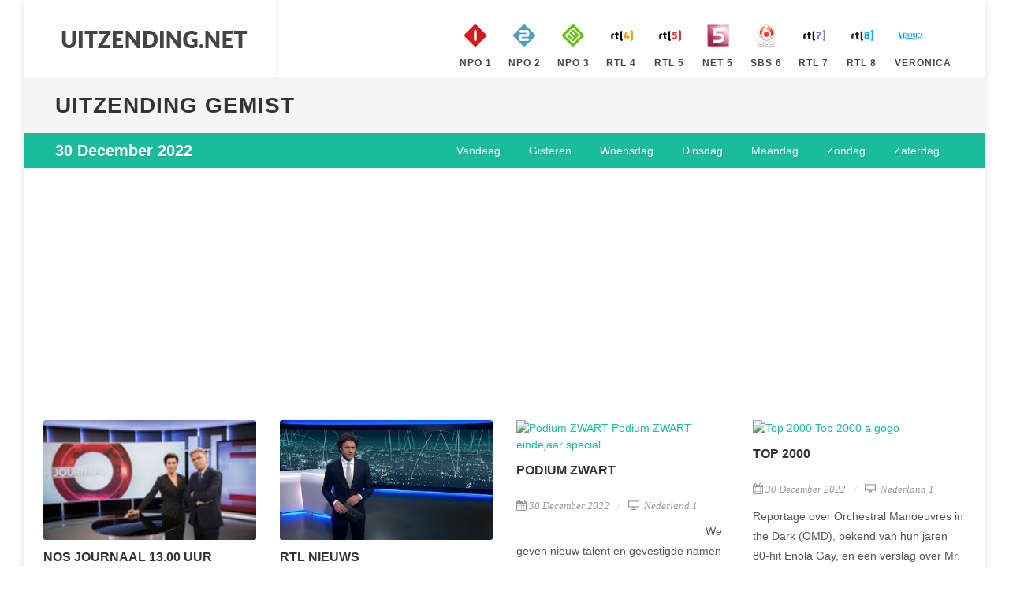

--- FILE ---
content_type: text/html; charset=utf-8
request_url: https://www.uitzending.net/datum/30122022.html
body_size: 12228
content:
<!DOCTYPE html> <html lang="nl"> <head> <meta http-equiv="content-type" content="text/html; charset=utf-8" /> <link rel="stylesheet" href="/css.php" type="text/css" /> <meta name="viewport" content="width=device-width, initial-scale=1" /> <title>Uitzending gemist op 30 December 2022? Bekijk alle programmas die uitgezonden zijn op 30 December 2022.</title> <meta name="description" content="Bekijk alle programmas die uitgezonden zijn op 30 December 2022. Alle uitzendingen staan overzichtelijk bij elkaar zodat u deze snel terug kunt kijken." /> <script> (function(i,s,o,g,r,a,m){i['GoogleAnalyticsObject']=r;i[r]=i[r]||function(){ (i[r].q=i[r].q||[]).push(arguments)},i[r].l=1*new Date();a=s.createElement(o), m=s.getElementsByTagName(o)[0];a.async=1;a.src=g;m.parentNode.insertBefore(a,m) })(window,document,'script','https://www.google-analytics.com/analytics.js','ga'); ga('create', 'UA-866898-19', 'auto'); ga('send', 'pageview'); </script> <script type="text/javascript" src="//platform-api.sharethis.com/js/sharethis.js#property=5ba4dea99648400011a42dec&product=inline-share-buttons" async="async"></script> </head> <body class="no-transition" data-speed-in="100"> <div id="wrapper" class="clearfix"> <header id="header" class="full-header"> <div id="header-wrap"> <div class="container clearfix"> <div id="primary-menu-trigger"><i class="icon-reorder"></i></div> <div id="logo"> <a href="https://www.uitzending.net" class="standard-logo" data-dark-logo="/images/logo.png" title="Uitzending Gemist"><img src="/images/logo.png" width="250px" height="100px" alt="Uitzending Gemist"></a> <a href="https://www.uitzending.net" class="retina-logo" data-dark-logo="/images/logo.png"><img src="/images/logo.png" width="250px" height="100px" alt="Uitzending Gemist"></a> </div> <nav id="primary-menu" class="style-99"> <ul class="sf-js-enasbled"> <li class="sub-menu"><a href="https://www.uitzending.net/zender/Nederland-1.html" title="Nederland 1" class="sf-with-ul"><div><img src="/images/nederland-1.png" width="40px" height="40px" alt="Nederland 1" />NPO 1</div></a></li> <li class="sub-menu"><a href="https://www.uitzending.net/zender/Nederland-2.html" title="Nederland 2" class="sf-with-ul"><div><img src="/images/nederland-2.png" width="40px" height="40px" alt="Nederland 2" />NPO 2</div></a></li> <li class="sub-menu"><a href="https://www.uitzending.net/zender/Nederland-3.html" title="Nederland 3" class="sf-with-ul"><div><img src="/images/nederland-3.png" width="40px" height="40px" alt="Nederland 3" />NPO 3</div></a></li> <li class="sub-menu"><a href="https://www.uitzending.net/zender/RTL-4.html" title="RTL 4" class="sf-with-ul"><div><img src="/images/rtl-4.png" width="40px" height="40px" alt="RTL 4" />RTL 4</div></a></li> <li class="sub-menu"><a href="https://www.uitzending.net/zender/RTL-5.html" title="RTL 5" class="sf-with-ul"><div><img src="/images/rtl-5.png" width="40px" height="40px" alt="RTL 5" />RTL 5</div></a></li> <li class="sub-menu"><a href="https://www.uitzending.net/zender/NET-5.html" title="NET 5" class="sf-with-ul"><div><img src="/images/net-5.png" width="40px" height="40px" alt="NET 5" />NET 5</div></a></li> <li class="sub-menu"><a href="https://www.uitzending.net/zender/SBS-6.html" title="SBS 6" class="sf-with-ul"><div><img src="/images/sbs-6.png" width="40px" height="40px" alt="SBS 6" />SBS 6</div></a></li> <li class="sub-menu"><a href="https://www.uitzending.net/zender/RTL-7.html" title="RTL 7" class="sf-with-ul"><div><img src="/images/rtl-7.png" width="40px" height="40px" alt="RTL 7" />RTL 7</div></a></li> <li class="sub-menu"><a href="https://www.uitzending.net/zender/RTL-8.html" title="RTL 8" class="sf-with-ul"><div><img src="/images/rtl-8.png" width="40px" height="40px" alt="RTL 8" />RTL 8</div></a></li> <li class="sub-menu"><a href="https://www.uitzending.net/zender/Veronica.html" title="Veronica" class="sf-with-ul"><div><img src="/images/veronica.png" width="40px" height="40px" alt="Veronica" />Veronica</div></a></li> </ul> </nav> </div> </div> </header> <section id="page-title" class="hidden-xs hidden-sm"><div class="container clearfix"><h1>Uitzending gemist</h1></div></section> <div id="page-menu"> <div id="page-menu-wrap"> <div class="container clearfix"> <div class="menu-title"><h2>30 December 2022</h2></div> <nav> <ul> <li><a href="https://www.uitzending.net/datum/23012026.html" title="23 Januari 2026"><div>Vandaag</div></a></li><li><a href="https://www.uitzending.net/datum/22012026.html" title="22 Januari 2026"><div>Gisteren</div></a></li><li><a href="https://www.uitzending.net/datum/21012026.html" title="21 Januari 2026"><div>Woensdag</div></a></li><li><a href="https://www.uitzending.net/datum/20012026.html" title="20 Januari 2026"><div>Dinsdag</div></a></li><li><a href="https://www.uitzending.net/datum/19012026.html" title="19 Januari 2026"><div>Maandag</div></a></li><li><a href="https://www.uitzending.net/datum/18012026.html" title="18 Januari 2026"><div>Zondag</div></a></li><li><a href="https://www.uitzending.net/datum/17012026.html" title="17 Januari 2026"><div>Zaterdag</div></a></li> </ul> </nav> <div id="page-submenu-trigger"><i class="icon-reorder"></i></div> </div> </div> </div> <section id="content"><div class="content-wrap"><div class="container clearfix nopadding"><div class="row"><div class="grid-container col-xs-12 col-sm-12 col-md-12 col-lg-12 nopadding clearfix serie_entries" data-layout="fitRows"><div class="col-xs-12 col-sm-12 col-md-12 col-lg-12" style="padding-bottom:20px;"> <script async src="//pagead2.googlesyndication.com/pagead/js/adsbygoogle.js"></script> <!-- uitzending.net Responsive --> <ins class="adsbygoogle" style="display:block" data-ad-client="ca-pub-6420676509221145" data-ad-slot="3422772860" data-ad-format="auto"></ins> <script> (adsbygoogle = window.adsbygoogle || []).push({}); </script> </div><div class="col-xs-12 col-sm-6 col-md-4 col-lg-3 clearfix serie_entry Nederland-1"><div class="entry-image"><a href="https://www.uitzending.net/gemist/581879/Nederland-1/NOS_Journaal_13.00_uur_Nederland_2.html"><img src="https://images.poms.omroep.nl/image/s174/c174x98/1286859.jpg" height="100" width="160" alt="NOS Journaal 13.00 uur (Nederland 2) NOS Journaal" loading="lazy" /></a></div><div class="entry-title"><h3><a href="https://www.uitzending.net/programma/Nederland-1/8948-NOS_Journaal_13.00_uur_Nederland_2.html" title="NOS Journaal 13.00 uur (Nederland 2) Gemist">NOS Journaal 13.00 uur (Nederlan ...</a></h3></div><ul class="entry-meta clearfix"><li><a href="https://www.uitzending.net/datum/30122022.html" title="30 December 2022"><i class="icon-calendar3"></i>30 December 2022</a></li><li><a href="https://www.uitzending.net/zender/Nederland-1.html" title="Nederland 1 Gemist" ><i class="icon-screen"></i> Nederland 1</a></li></ul><div class="entry-content"><p>Met het laatste nieuws, de sport van de dag en de actuele weersverwachting.&nbsp;</p></div></div><div class="col-xs-12 col-sm-6 col-md-4 col-lg-3 clearfix serie_entry RTL-4"><div class="entry-image"><a href="https://www.uitzending.net/gemist/581946/RTL-4/RTL_Nieuws.html"><img src="https://screenshots.rtl.nl/system/thumb/sz=355x200/uuid=69e2b3c0-7170-4660-8f98-b6a3e7818c0c" height="100" width="160" alt="RTL Nieuws Laat" loading="lazy" /></a></div><div class="entry-title"><h3><a href="https://www.uitzending.net/programma/RTL-4/3230-RTL_Nieuws.html" title="RTL Nieuws Gemist">RTL Nieuws</a></h3></div><ul class="entry-meta clearfix"><li><a href="https://www.uitzending.net/datum/30122022.html" title="30 December 2022"><i class="icon-calendar3"></i>30 December 2022</a></li><li><a href="https://www.uitzending.net/zender/RTL-4.html" title="RTL 4 Gemist" ><i class="icon-screen"></i> RTL 4</a></li></ul><div class="entry-content"><p>Dagelijks het laatste nieuws uit binnen- en buitenland. Voor nog meer nieuws kunt u ook gebruikmaken van onze mobiele apps.&nbsp;</p></div></div><div class="col-xs-12 col-sm-6 col-md-4 col-lg-3 clearfix serie_entry Nederland-1"><div class="entry-image"><a href="https://www.uitzending.net/gemist/581878/Nederland-1/Podium_ZWART.html"><img src="https://images.npo.nl/header/1280x720/1847060.jpg" height="100" width="160" alt="Podium ZWART Podium ZWART eindejaar special" loading="lazy" /></a></div><div class="entry-title"><h3><a href="https://www.uitzending.net/programma/Nederland-1/84470-Podium_ZWART.html" title="Podium ZWART Gemist">Podium ZWART</a></h3></div><ul class="entry-meta clearfix"><li><a href="https://www.uitzending.net/datum/30122022.html" title="30 December 2022"><i class="icon-calendar3"></i>30 December 2022</a></li><li><a href="https://www.uitzending.net/zender/Nederland-1.html" title="Nederland 1 Gemist" ><i class="icon-screen"></i> Nederland 1</a></li></ul><div class="entry-content"><p>We geven nieuw talent en gevestigde namen een podium. Bekende Nederlanders geven een spoken word optreden van zestien regels in De 16van. Artiesten uit verschillende genres gaan een samenwerking aan. Sommigen treden op met een ...&nbsp;</p></div></div><div class="col-xs-12 col-sm-6 col-md-4 col-lg-3 clearfix serie_entry Nederland-1"><div class="entry-image"><a href="https://www.uitzending.net/gemist/581876/Nederland-1/Top_2000.html"><img src="https://images.npo.nl/header/1280x720/1846476.jpg" height="100" width="160" alt="Top 2000 Top 2000 a gogo" loading="lazy" /></a></div><div class="entry-title"><h3><a href="https://www.uitzending.net/programma/Nederland-1/8635-Top_2000.html" title="Top 2000 Gemist">Top 2000</a></h3></div><ul class="entry-meta clearfix"><li><a href="https://www.uitzending.net/datum/30122022.html" title="30 December 2022"><i class="icon-calendar3"></i>30 December 2022</a></li><li><a href="https://www.uitzending.net/zender/Nederland-1.html" title="Nederland 1 Gemist" ><i class="icon-screen"></i> Nederland 1</a></li></ul><div class="entry-content"><p>Reportage over Orchestral Manoeuvres in the Dark (OMD), bekend van hun jaren 80-hit Enola Gay, en een verslag over Mr. Wendal, het nummer van de rapgroep Arrested Development. Bargasten zijn actrice Monic Hendrickx, presentator ...&nbsp;</p></div></div><div class="col-xs-12 col-sm-6 col-md-4 col-lg-3 clearfix serie_entry Nederland-1"><div class="entry-image"><a href="https://www.uitzending.net/gemist/581877/Nederland-1/Trappers.html"><img src="https://images.npo.nl/header/1280x720/1842803.jpg" height="100" width="160" alt="Trappers Gouden bergen" loading="lazy" /></a></div><div class="entry-title"><h3><a href="https://www.uitzending.net/programma/Nederland-1/85298-Trappers.html" title="Trappers Gemist">Trappers</a></h3></div><ul class="entry-meta clearfix"><li><a href="https://www.uitzending.net/datum/30122022.html" title="30 December 2022"><i class="icon-calendar3"></i>30 December 2022</a></li><li><a href="https://www.uitzending.net/zender/Nederland-1.html" title="Nederland 1 Gemist" ><i class="icon-screen"></i> Nederland 1</a></li></ul><div class="entry-content"><p>Terwijl de lente aanbreekt, maakt Stanley de balans op. Er zijn koeriers vertrokken, maar er is gelukkig ook nieuwe aanwas, onder meer in de persoon van Edwige. Langzaam maar zeker begint hij zich ook neer te leggen bij het fei ...&nbsp;</p></div></div><div class="col-xs-12 col-sm-6 col-md-4 col-lg-3 clearfix serie_entry Nederland-1"><div class="entry-image"><a href="https://www.uitzending.net/gemist/581883/Nederland-1/aha_THE_MOVIE.html"><img src="https://images.npo.nl/header/1280x720/1823804.jpg" height="100" width="160" alt="a-ha THE MOVIE a-ha THE MOVIE" loading="lazy" /></a></div><div class="entry-title"><h3><a href="https://www.uitzending.net/programma/Nederland-1/85304-aha_THE_MOVIE.html" title="a-ha THE MOVIE Gemist">a-ha THE MOVIE</a></h3></div><ul class="entry-meta clearfix"><li><a href="https://www.uitzending.net/datum/30122022.html" title="30 December 2022"><i class="icon-calendar3"></i>30 December 2022</a></li><li><a href="https://www.uitzending.net/zender/Nederland-1.html" title="Nederland 1 Gemist" ><i class="icon-screen"></i> Nederland 1</a></li></ul><div class="entry-content"><p>In 1985 wordt het nummer Take On Me van de Noorse band a-ha, mede door de iconische videoclip, een wereldwijde hit. Tientallen jaren later is het een van de meest gedraaide nummers uit het vorige millennium. Het succes verander ...&nbsp;</p></div></div><div class="col-xs-12 col-sm-6 col-md-4 col-lg-3 clearfix serie_entry RTL-5"><div class="entry-image"><a href="https://www.uitzending.net/gemist/581903/RTL-5/112_Vandaag.html"><img src="https://screenshots.rtl.nl/system/thumb/sz=355x200/uuid=2acb5254-7d4e-4c43-8253-958cfff8f8c9" height="100" width="160" alt="112 Vandaag Afl. 170" loading="lazy" /></a></div><div class="entry-title"><h3><a href="https://www.uitzending.net/programma/RTL-5/82739-112_Vandaag.html" title="112 Vandaag Gemist">112 Vandaag</a></h3></div><ul class="entry-meta clearfix"><li><a href="https://www.uitzending.net/datum/30122022.html" title="30 December 2022"><i class="icon-calendar3"></i>30 December 2022</a></li><li><a href="https://www.uitzending.net/zender/RTL-5.html" title="RTL 5 Gemist" ><i class="icon-screen"></i> RTL 5</a></li></ul><div class="entry-content"><p>Liveprogramma over de meest opvallende meldingen en calamiteiten die in de afgelopen 24 uur bij het nationale noodnummer zijn binnengekomen.&nbsp;</p></div></div><div class="col-xs-12 col-sm-6 col-md-4 col-lg-3 clearfix serie_entry Nederland-2"><div class="entry-image"><a href="https://www.uitzending.net/gemist/581875/Nederland-2/Nieuwsuur.html"><img src="https://images.poms.omroep.nl/image/s174/c174x98/1495734.jpg" height="100" width="160" alt="Nieuwsuur Nieuwsuur" loading="lazy" /></a></div><div class="entry-title"><h3><a href="https://www.uitzending.net/programma/Nederland-2/1469-Nieuwsuur.html" title="Nieuwsuur Gemist">Nieuwsuur</a></h3></div><ul class="entry-meta clearfix"><li><a href="https://www.uitzending.net/datum/30122022.html" title="30 December 2022"><i class="icon-calendar3"></i>30 December 2022</a></li><li><a href="https://www.uitzending.net/zender/Nederland-2.html" title="Nederland 2 Gemist" ><i class="icon-screen"></i> Nederland 2</a></li></ul><div class="entry-content"><p>Nieuwsuur brengt onafhankelijk, onpartijdig en ongebonden achtergronden bij het nieuws.&nbsp;</p></div></div><div class="col-xs-12 col-sm-6 col-md-4 col-lg-3 clearfix serie_entry Nederland-1"><div class="entry-image"><a href="https://www.uitzending.net/gemist/581872/Nederland-1/Op_zoek_naar_Maria.html"><img src="https://images.npo.nl/header/1280x720/1842308.jpg" height="100" width="160" alt="Op zoek naar Maria Op zoek naar..." loading="lazy" /></a></div><div class="entry-title"><h3><a href="https://www.uitzending.net/programma/Nederland-1/82293-Op_zoek_naar_Maria.html" title="Op zoek naar Maria Gemist">Op zoek naar Maria</a></h3></div><ul class="entry-meta clearfix"><li><a href="https://www.uitzending.net/datum/30122022.html" title="30 December 2022"><i class="icon-calendar3"></i>30 December 2022</a></li><li><a href="https://www.uitzending.net/zender/Nederland-1.html" title="Nederland 1 Gemist" ><i class="icon-screen"></i> Nederland 1</a></li></ul><div class="entry-content"><p>Dit keer wordt er gezocht naar de twee hoofdrolspelers van Grease, Danny en Sandy. Voor het eerst in de geschiedenis worden er niet één maar naar twee hoofdrolspelers gezocht. Frits Sissing opent de deuren voor het nieuwe tal ...&nbsp;</p></div></div><div class="col-xs-12 col-sm-6 col-md-4 col-lg-3 clearfix serie_entry Nederland-1"><div class="entry-image"><a href="https://www.uitzending.net/gemist/581873/Nederland-1/Sisi.html"><img src="https://images.npo.nl/header/1280x720/1829748.jpg" height="100" width="160" alt="Sisi Sisi" loading="lazy" /></a></div><div class="entry-title"><h3><a href="https://www.uitzending.net/programma/Nederland-1/83941-Sisi.html" title="Sisi Gemist">Sisi</a></h3></div><ul class="entry-meta clearfix"><li><a href="https://www.uitzending.net/datum/30122022.html" title="30 December 2022"><i class="icon-calendar3"></i>30 December 2022</a></li><li><a href="https://www.uitzending.net/zender/Nederland-1.html" title="Nederland 1 Gemist" ><i class="icon-screen"></i> Nederland 1</a></li></ul><div class="entry-content"><p>Ondanks de oorlog met Pruisen speelt Franz hoog spel door de graaf van het hof weg te sturen. Terwijl Sisi zich nu in haar eentje staande moet houden in Wenen, ziet Franz zich geconfronteerd met een machtiger Pruisisch leger. A ...&nbsp;</p></div></div><div class="col-xs-12 col-sm-6 col-md-4 col-lg-3 clearfix serie_entry RTL-5"><div class="entry-image"><a href="https://www.uitzending.net/gemist/581902/RTL-5/Voor_De_Rechter.html"><img src="https://screenshots.rtl.nl/system/thumb/sz=355x200/uuid=6a870425-0c7a-4bad-88b9-e853f660cd96" height="100" width="160" alt="Voor De Rechter Afl. 12" loading="lazy" /></a></div><div class="entry-title"><h3><a href="https://www.uitzending.net/programma/RTL-5/27994-Voor_De_Rechter.html" title="Voor De Rechter Gemist">Voor De Rechter</a></h3></div><ul class="entry-meta clearfix"><li><a href="https://www.uitzending.net/datum/30122022.html" title="30 December 2022"><i class="icon-calendar3"></i>30 December 2022</a></li><li><a href="https://www.uitzending.net/zender/RTL-5.html" title="RTL 5 Gemist" ><i class="icon-screen"></i> RTL 5</a></li></ul><div class="entry-content"><p>Realityprogramma waarin de confrontaties tussen rechter en burger in verschillende rechtbanken in Nederland worden gevolgd.&nbsp;</p></div></div><div class="col-xs-12 col-sm-6 col-md-4 col-lg-3 clearfix serie_entry Nederland-1"><div class="entry-image"><a href="https://www.uitzending.net/gemist/581874/Nederland-1/Media_Inside.html"><img src="https://images.npo.nl/header/1280x720/1840212.jpg" height="100" width="160" alt="Media Inside Media Inside Oudejaarsshow" loading="lazy" /></a></div><div class="entry-title"><h3><a href="https://www.uitzending.net/programma/Nederland-1/78871-Media_Inside.html" title="Media Inside Gemist">Media Inside</a></h3></div><ul class="entry-meta clearfix"><li><a href="https://www.uitzending.net/datum/30122022.html" title="30 December 2022"><i class="icon-calendar3"></i>30 December 2022</a></li><li><a href="https://www.uitzending.net/zender/Nederland-1.html" title="Nederland 1 Gemist" ><i class="icon-screen"></i> Nederland 1</a></li></ul><div class="entry-content"><p>Gijs Groenteman en Marcel van Roosmalen nemen in deze feestelijke special het afgelopen mediajaar door. Met een aantal vrienden van de show bespreken ze alles wat hun is opgevallen. Daarnaast is er een extra lang Briefje van Ma ...&nbsp;</p></div></div><div class="col-xs-12 col-sm-12 col-md-12 col-lg-12" style="padding-bottom:20px;"> <script async src="//pagead2.googlesyndication.com/pagead/js/adsbygoogle.js"></script> <!-- uitzending.net Responsive --> <ins class="adsbygoogle" style="display:block" data-ad-client="ca-pub-6420676509221145" data-ad-slot="3422772860" data-ad-format="auto"></ins> <script> (adsbygoogle = window.adsbygoogle || []).push({}); </script> </div><div class="col-xs-12 col-sm-6 col-md-4 col-lg-3 clearfix serie_entry RTL-4"><div class="entry-image"><a href="https://www.uitzending.net/gemist/581901/RTL-4/The_Masked_Singer.html"><img src="https://screenshots.rtl.nl/system/thumb/sz=355x200/uuid=a74fe811-4b52-4abf-b44b-e08560137596" height="100" width="160" alt="The Masked Singer Afl. 9" loading="lazy" /></a></div><div class="entry-title"><h3><a href="https://www.uitzending.net/programma/RTL-4/60809-The_Masked_Singer.html" title="The Masked Singer Gemist">The Masked Singer</a></h3></div><ul class="entry-meta clearfix"><li><a href="https://www.uitzending.net/datum/30122022.html" title="30 December 2022"><i class="icon-calendar3"></i>30 December 2022</a></li><li><a href="https://www.uitzending.net/zender/RTL-4.html" title="RTL 4 Gemist" ><i class="icon-screen"></i> RTL 4</a></li></ul><div class="entry-content"><p>Zangcompetitie waarin de vraag centraal staat: wie zitten er achter de maskers? De panelleden doen hun uiterste best om de identiteit van de karakters te achterhalen en met hun speculaties punten te verdienen.&nbsp;</p></div></div><div class="col-xs-12 col-sm-6 col-md-4 col-lg-3 clearfix serie_entry RTL-4"><div class="entry-image"><a href="https://www.uitzending.net/gemist/581899/RTL-4/RTL_Weer.html"><img src="https://screenshots.rtl.nl/system/thumb/sz=355x200/uuid=a8a7f2ff-90cc-4900-8db7-d2adfa4c2015" height="100" width="160" alt="RTL Weer 19:55" loading="lazy" /></a></div><div class="entry-title"><h3><a href="https://www.uitzending.net/programma/RTL-4/3872-RTL_Weer.html" title="RTL Weer Gemist">RTL Weer</a></h3></div><ul class="entry-meta clearfix"><li><a href="https://www.uitzending.net/datum/30122022.html" title="30 December 2022"><i class="icon-calendar3"></i>30 December 2022</a></li><li><a href="https://www.uitzending.net/zender/RTL-4.html" title="RTL 4 Gemist" ><i class="icon-screen"></i> RTL 4</a></li></ul><div class="entry-content"><p>Een uitgebreide blik op de actuele weerkaart. Met de weersverwachtingen op de korte en langere termijn in eigen land en in Europa.&nbsp;</p></div></div><div class="col-xs-12 col-sm-6 col-md-4 col-lg-3 clearfix serie_entry Nederland-1"><div class="entry-image"><a href="https://www.uitzending.net/gemist/581871/Nederland-1/NOS_Journaal_13.00_uur_Nederland_2.html"><img src="https://images.poms.omroep.nl/image/s174/c174x98/1286859.jpg" height="100" width="160" alt="NOS Journaal 13.00 uur (Nederland 2) NOS Journaal" loading="lazy" /></a></div><div class="entry-title"><h3><a href="https://www.uitzending.net/programma/Nederland-1/8948-NOS_Journaal_13.00_uur_Nederland_2.html" title="NOS Journaal 13.00 uur (Nederland 2) Gemist">NOS Journaal 13.00 uur (Nederlan ...</a></h3></div><ul class="entry-meta clearfix"><li><a href="https://www.uitzending.net/datum/30122022.html" title="30 December 2022"><i class="icon-calendar3"></i>30 December 2022</a></li><li><a href="https://www.uitzending.net/zender/Nederland-1.html" title="Nederland 1 Gemist" ><i class="icon-screen"></i> Nederland 1</a></li></ul><div class="entry-content"><p>Met het laatste nieuws, gebeurtenissen van nationaal en internationaal belang en de weersverwachting. En op NPO 1 extra met gebarentaal.&nbsp;</p></div></div><div class="col-xs-12 col-sm-6 col-md-4 col-lg-3 clearfix serie_entry Nederland-1"><div class="entry-image"><a href="https://www.uitzending.net/gemist/581869/Nederland-1/Rail_Away.html"><img src="https://images.poms.omroep.nl/image/s174/c174x98/132695.jpg" height="100" width="160" alt="Rail Away Noorwegen: Myrdal - Voss - Bergen" loading="lazy" /></a></div><div class="entry-title"><h3><a href="https://www.uitzending.net/programma/Nederland-1/8610-Rail_Away.html" title="Rail Away Gemist">Rail Away</a></h3></div><ul class="entry-meta clearfix"><li><a href="https://www.uitzending.net/datum/30122022.html" title="30 December 2022"><i class="icon-calendar3"></i>30 December 2022</a></li><li><a href="https://www.uitzending.net/zender/Nederland-1.html" title="Nederland 1 Gemist" ><i class="icon-screen"></i> Nederland 1</a></li></ul><div class="entry-content"><p>Om vanuit Flåm het station van Myrdal te bereiken, reizen we eerst met een volledig elektrische ferry over het Sognefjord, met een lengte van 200 kilometer het langste fjord van Noorwegen. In Myrdal stappen we op de trein naar ...&nbsp;</p></div></div><div class="col-xs-12 col-sm-6 col-md-4 col-lg-3 clearfix serie_entry RTL-4"><div class="entry-image"><a href="https://www.uitzending.net/gemist/581898/RTL-4/RTL_Nieuws.html"><img src="https://screenshots.rtl.nl/system/thumb/sz=355x200/uuid=7726f3f0-dbfa-4f86-a576-9eb035bfac22" height="100" width="160" alt="RTL Nieuws 19:30 uur" loading="lazy" /></a></div><div class="entry-title"><h3><a href="https://www.uitzending.net/programma/RTL-4/3230-RTL_Nieuws.html" title="RTL Nieuws Gemist">RTL Nieuws</a></h3></div><ul class="entry-meta clearfix"><li><a href="https://www.uitzending.net/datum/30122022.html" title="30 December 2022"><i class="icon-calendar3"></i>30 December 2022</a></li><li><a href="https://www.uitzending.net/zender/RTL-4.html" title="RTL 4 Gemist" ><i class="icon-screen"></i> RTL 4</a></li></ul><div class="entry-content"><p>Dagelijks het laatste nieuws uit binnen- en buitenland. Voor nog meer nieuws kunt u ook gebruikmaken van onze mobiele apps.&nbsp;</p></div></div><div class="col-xs-12 col-sm-6 col-md-4 col-lg-3 clearfix serie_entry Nederland-1"><div class="entry-image"><a href="https://www.uitzending.net/gemist/581868/Nederland-1/BinnensteBuiten.html"><img src="https://images.npo.nl/header/1280x720/1842821.jpg" height="100" width="160" alt="BinnensteBuiten BinnensteBuiten" loading="lazy" /></a></div><div class="entry-title"><h3><a href="https://www.uitzending.net/programma/Nederland-1/8225-BinnensteBuiten.html" title="BinnensteBuiten Gemist">BinnensteBuiten</a></h3></div><ul class="entry-meta clearfix"><li><a href="https://www.uitzending.net/datum/30122022.html" title="30 December 2022"><i class="icon-calendar3"></i>30 December 2022</a></li><li><a href="https://www.uitzending.net/zender/Nederland-1.html" title="Nederland 1 Gemist" ><i class="icon-screen"></i> Nederland 1</a></li></ul><div class="entry-content"><p>In het centrum van Amsterdam staat de Portugese synagoge. Deze is in 1675 geopend en sindsdien is er niks veranderd aan het interieur. Architectuurhistoricus Valentijn bezoekt een bijzonder gebedshuis dat nog in gebruik is. * C ...&nbsp;</p></div></div><div class="col-xs-12 col-sm-6 col-md-4 col-lg-3 clearfix serie_entry Nederland-1"><div class="entry-image"><a href="https://www.uitzending.net/gemist/581867/Nederland-1/Een_Huis_Vol.html"><img src="https://images.npo.nl/header/1280x720/1845188.jpg" height="100" width="160" alt="Een Huis Vol Een huis vol" loading="lazy" /></a></div><div class="entry-title"><h3><a href="https://www.uitzending.net/programma/Nederland-1/78482-Een_Huis_Vol.html" title="Een Huis Vol Gemist">Een Huis Vol</a></h3></div><ul class="entry-meta clearfix"><li><a href="https://www.uitzending.net/datum/30122022.html" title="30 December 2022"><i class="icon-calendar3"></i>30 December 2022</a></li><li><a href="https://www.uitzending.net/zender/Nederland-1.html" title="Nederland 1 Gemist" ><i class="icon-screen"></i> Nederland 1</a></li></ul><div class="entry-content"><p>In Tollebeek is de schoolperiode weer aangebroken. Normaal gesproken is het al erg spannend om weer aan een nieuw jaar te beginnen maar dit jaar is het extra spannend. In Duitsland heeft de familie Buddenbruck veel klusplannen ...&nbsp;</p></div></div><div class="col-xs-12 col-sm-6 col-md-4 col-lg-3 clearfix serie_entry Nederland-1"><div class="entry-image"><a href="https://www.uitzending.net/gemist/581870/Nederland-1/NOS_Jeugdjournaal.html"><img src="https://images.poms.omroep.nl/image/s174/c174x98/1248730.jpg" height="100" width="160" alt="NOS Jeugdjournaal NOS Jeugdjournaal" loading="lazy" /></a></div><div class="entry-title"><h3><a href="https://www.uitzending.net/programma/Nederland-1/8871-NOS_Jeugdjournaal.html" title="NOS Jeugdjournaal Gemist">NOS Jeugdjournaal</a></h3></div><ul class="entry-meta clearfix"><li><a href="https://www.uitzending.net/datum/30122022.html" title="30 December 2022"><i class="icon-calendar3"></i>30 December 2022</a></li><li><a href="https://www.uitzending.net/zender/Nederland-1.html" title="Nederland 1 Gemist" ><i class="icon-screen"></i> Nederland 1</a></li></ul><div class="entry-content"><p>Het laatste nieuws uit binnen- en buitenland en het weer, speciaal voor de jonge kijker. En op NPO 1 extra met gebarentaal.&nbsp;</p></div></div><div class="col-xs-12 col-sm-6 col-md-4 col-lg-3 clearfix serie_entry Nederland-1"><div class="entry-image"><a href="https://www.uitzending.net/gemist/581864/Nederland-1/NoordZuidOostWest.html"><img src="https://images.npo.nl/header/1280x720/1547532.jpg" height="100" width="160" alt="Noord-Zuid-Oost-West Noord-Zuid-Oost-West" loading="lazy" /></a></div><div class="entry-title"><h3><a href="https://www.uitzending.net/programma/Nederland-1/82838-NoordZuidOostWest.html" title="Noord-Zuid-Oost-West Gemist">Noord-Zuid-Oost-West</a></h3></div><ul class="entry-meta clearfix"><li><a href="https://www.uitzending.net/datum/30122022.html" title="30 December 2022"><i class="icon-calendar3"></i>30 December 2022</a></li><li><a href="https://www.uitzending.net/zender/Nederland-1.html" title="Nederland 1 Gemist" ><i class="icon-screen"></i> Nederland 1</a></li></ul><div class="entry-content"><p>De mooiste documentaires, achtergrondprogramma's en persoonlijke verhalen van de regionale omroepen.&nbsp;</p></div></div><div class="col-xs-12 col-sm-6 col-md-4 col-lg-3 clearfix serie_entry Nederland-1"><div class="entry-image"><a href="https://www.uitzending.net/gemist/581860/Nederland-1/NOS_Sportjournaal_2016.html"><img src="https://images.poms.omroep.nl/image/s174/c174x98/797587.jpg" height="100" width="160" alt="NOS Sportjournaal 2016 NOS Sportjournaal" loading="lazy" /></a></div><div class="entry-title"><h3><a href="https://www.uitzending.net/programma/Nederland-1/8226-NOS_Sportjournaal_2016.html" title="NOS Sportjournaal 2016 Gemist">NOS Sportjournaal 2016</a></h3></div><ul class="entry-meta clearfix"><li><a href="https://www.uitzending.net/datum/30122022.html" title="30 December 2022"><i class="icon-calendar3"></i>30 December 2022</a></li><li><a href="https://www.uitzending.net/zender/Nederland-1.html" title="Nederland 1 Gemist" ><i class="icon-screen"></i> Nederland 1</a></li></ul><div class="entry-content"><p>Met het belangrijkste sportnieuws van de dag.&nbsp;</p></div></div><div class="col-xs-12 col-sm-6 col-md-4 col-lg-3 clearfix serie_entry Nederland-3"><div class="entry-image"><a href="https://www.uitzending.net/gemist/581866/Nederland-3/Het_Klokhuis.html"><img src="https://images.npo.nl/header/1280x720/1505208.jpg" height="100" width="160" alt="Het Klokhuis Chocolatier" loading="lazy" /></a></div><div class="entry-title"><h3><a href="https://www.uitzending.net/programma/Nederland-3/2207-Het_Klokhuis.html" title="Het Klokhuis Gemist">Het Klokhuis</a></h3></div><ul class="entry-meta clearfix"><li><a href="https://www.uitzending.net/datum/30122022.html" title="30 December 2022"><i class="icon-calendar3"></i>30 December 2022</a></li><li><a href="https://www.uitzending.net/zender/Nederland-3.html" title="Nederland 3 Gemist" ><i class="icon-screen"></i> Nederland 3</a></li></ul><div class="entry-content"><p>Mensen eten al heel lang chocola. Een van de eerste mensen die de cacaoboon ontdekten, waren de Maya's, in Zuid-Amerika. Maar hoe maak je van een cacaoboon eigenlijk lekkere eetbare chocolade? Janouk komt erachter dat chocolade ...&nbsp;</p></div></div><div class="col-xs-12 col-sm-6 col-md-4 col-lg-3 clearfix serie_entry RTL-5"><div class="entry-image"><a href="https://www.uitzending.net/gemist/558868/RTL-5/De_Deurwaarders_Betalen_Of_Leeghalen.html"><img src="https://screenshots.rtl.nl/system/thumb/sz=355x200/uuid=26273d8c-52f2-4c8f-b121-f94d7c48d7ab" height="100" width="160" alt="De Deurwaarders: Betalen Of Leeghalen Voorjaar 2021" loading="lazy" /></a></div><div class="entry-title"><h3><a href="https://www.uitzending.net/programma/RTL-5/6729-De_Deurwaarders_Betalen_Of_Leeghalen.html" title="De Deurwaarders: Betalen Of Leeghalen Gemist">De Deurwaarders: Betalen Of Leeg ...</a></h3></div><ul class="entry-meta clearfix"><li><a href="https://www.uitzending.net/datum/30122022.html" title="30 December 2022"><i class="icon-calendar3"></i>30 December 2022</a></li><li><a href="https://www.uitzending.net/zender/RTL-5.html" title="RTL 5 Gemist" ><i class="icon-screen"></i> RTL 5</a></li></ul><div class="entry-content"><p>Realityprogramma waarin deurwaarders worden gevolgd tijdens hun dagelijkse werkzaamheden. Ze gaan op pad voor beslagleggingen, executieverkopen of ontruimingen. En wanbetalers vertellen hun vaak schrijnende verhalen.&nbsp;</p></div></div><div class="col-xs-12 col-sm-6 col-md-4 col-lg-3 clearfix serie_entry RTL-4"><div class="entry-image"><a href="https://www.uitzending.net/gemist/581895/RTL-4/RTL_Boulevard.html"><img src="https://screenshots.rtl.nl/system/thumb/sz=355x200/uuid=32971b02-293b-40ca-af2e-6581ba5bcdf9" height="100" width="160" alt="RTL Boulevard Afl. 364" loading="lazy" /></a></div><div class="entry-title"><h3><a href="https://www.uitzending.net/programma/RTL-4/3203-RTL_Boulevard.html" title="RTL Boulevard Gemist">RTL Boulevard</a></h3></div><ul class="entry-meta clearfix"><li><a href="https://www.uitzending.net/datum/30122022.html" title="30 December 2022"><i class="icon-calendar3"></i>30 December 2022</a></li><li><a href="https://www.uitzending.net/zender/RTL-4.html" title="RTL 4 Gemist" ><i class="icon-screen"></i> RTL 4</a></li></ul><div class="entry-content"><p>Met in deze uitzending: -Zangeres Margriet Eshuijs is overleden op 70-jarige leeftijd. -De laatste hint voor de finale van de Masked Singer. -Elke ster liep weg met de mode van Vivienne Westwood. -Voorstelronde van nieuwe B&B V ...&nbsp;</p></div></div><div class="col-xs-12 col-sm-6 col-md-4 col-lg-3 clearfix serie_entry Nederland-1"><div class="entry-image"><a href="https://www.uitzending.net/gemist/581863/Nederland-1/RegioNED.html"><img src="https://images.npo.nl/header/1280x720/1716825.jpg" height="100" width="160" alt="RegioNED RegioNED" loading="lazy" /></a></div><div class="entry-title"><h3><a href="https://www.uitzending.net/programma/Nederland-1/84392-RegioNED.html" title="RegioNED Gemist">RegioNED</a></h3></div><ul class="entry-meta clearfix"><li><a href="https://www.uitzending.net/datum/30122022.html" title="30 December 2022"><i class="icon-calendar3"></i>30 December 2022</a></li><li><a href="https://www.uitzending.net/zender/Nederland-1.html" title="Nederland 1 Gemist" ><i class="icon-screen"></i> Nederland 1</a></li></ul><div class="entry-content"><p>De mooiste verhalen van de regionale omroepen.&nbsp;</p></div></div><div class="col-xs-12 col-sm-6 col-md-4 col-lg-3 clearfix serie_entry RTL-4"><div class="entry-image"><a href="https://www.uitzending.net/gemist/581894/RTL-4/RTL_Weer.html"><img src="https://screenshots.rtl.nl/system/thumb/sz=355x200/uuid=7d72445e-f4ba-459a-9a80-3e31275e61bc" height="100" width="160" alt="RTL Weer 18:30" loading="lazy" /></a></div><div class="entry-title"><h3><a href="https://www.uitzending.net/programma/RTL-4/3872-RTL_Weer.html" title="RTL Weer Gemist">RTL Weer</a></h3></div><ul class="entry-meta clearfix"><li><a href="https://www.uitzending.net/datum/30122022.html" title="30 December 2022"><i class="icon-calendar3"></i>30 December 2022</a></li><li><a href="https://www.uitzending.net/zender/RTL-4.html" title="RTL 4 Gemist" ><i class="icon-screen"></i> RTL 4</a></li></ul><div class="entry-content"><p>Een uitgebreide blik op de actuele weerkaart. Met de weersverwachtingen op de korte en langere termijn in eigen land en in Europa.&nbsp;</p></div></div><div class="col-xs-12 col-sm-6 col-md-4 col-lg-3 clearfix serie_entry Nederland-1"><div class="entry-image"><a href="https://www.uitzending.net/gemist/581859/Nederland-1/EenVandaag.html"><img src="https://images.poms.omroep.nl/image/s174/c174x98/1633886.jpg" height="100" width="160" alt="EenVandaag EenVandaag" loading="lazy" /></a></div><div class="entry-title"><h3><a href="https://www.uitzending.net/programma/Nederland-1/154-EenVandaag.html" title="EenVandaag Gemist">EenVandaag</a></h3></div><ul class="entry-meta clearfix"><li><a href="https://www.uitzending.net/datum/30122022.html" title="30 December 2022"><i class="icon-calendar3"></i>30 December 2022</a></li><li><a href="https://www.uitzending.net/zender/Nederland-1.html" title="Nederland 1 Gemist" ><i class="icon-screen"></i> Nederland 1</a></li></ul><div class="entry-content"><p>Het laatste nieuws en achtergronden uit binnen- en buitenland. Via het EenVandaag Opiniepanel kunnen 50.000 leden hun stem laten horen en reageren op actuele thema's.&nbsp;</p></div></div><div class="col-xs-12 col-sm-6 col-md-4 col-lg-3 clearfix serie_entry RTL-4"><div class="entry-image"><a href="https://www.uitzending.net/gemist/581893/RTL-4/Editie_NL.html"><img src="https://screenshots.rtl.nl/system/thumb/sz=355x200/uuid=52536809-ad12-4731-90f9-7679d22f3dda" height="100" width="160" alt="Editie NL Afl. 364" loading="lazy" /></a></div><div class="entry-title"><h3><a href="https://www.uitzending.net/programma/RTL-4/3878-Editie_NL.html" title="Editie NL Gemist">Editie NL</a></h3></div><ul class="entry-meta clearfix"><li><a href="https://www.uitzending.net/datum/30122022.html" title="30 December 2022"><i class="icon-calendar3"></i>30 December 2022</a></li><li><a href="https://www.uitzending.net/zender/RTL-4.html" title="RTL 4 Gemist" ><i class="icon-screen"></i> RTL 4</a></li></ul><div class="entry-content"><p>Journalistiek programma met een eigen kijk op het dagelijks nieuws.&nbsp;</p></div></div><div class="col-xs-12 col-sm-6 col-md-4 col-lg-3 clearfix serie_entry Nederland-1"><div class="entry-image"><a href="https://www.uitzending.net/gemist/581865/Nederland-1/CupCakeCup_2016.html"><img src="https://images.npo.nl/header/1280x720/1843761.jpg" height="100" width="160" alt="CupCakeCup 2016 CupCakeCup" loading="lazy" /></a></div><div class="entry-title"><h3><a href="https://www.uitzending.net/programma/Nederland-1/8744-CupCakeCup_2016.html" title="CupCakeCup 2016 Gemist">CupCakeCup 2016</a></h3></div><ul class="entry-meta clearfix"><li><a href="https://www.uitzending.net/datum/30122022.html" title="30 December 2022"><i class="icon-calendar3"></i>30 December 2022</a></li><li><a href="https://www.uitzending.net/zender/Nederland-1.html" title="Nederland 1 Gemist" ><i class="icon-screen"></i> Nederland 1</a></li></ul><div class="entry-content"><p>Drie duo's strijden om een plek in de Grote Finale. En omdat het bijna Oud en Nieuw is gaan ze 'echt' vuurwerk maken van een swiss roll en chocolade.&nbsp;</p></div></div><div class="col-xs-12 col-sm-6 col-md-4 col-lg-3 clearfix serie_entry Nederland-1"><div class="entry-image"><a href="https://www.uitzending.net/gemist/581862/Nederland-1/NOS_Journaal_Regio.html"><img src="https://images.npo.nl/header/1280x720/RegioJournaal_cdn_header-1625729615.jpg" height="100" width="160" alt="NOS Journaal Regio NOS Journaal Regio" loading="lazy" /></a></div><div class="entry-title"><h3><a href="https://www.uitzending.net/programma/Nederland-1/78904-NOS_Journaal_Regio.html" title="NOS Journaal Regio Gemist">NOS Journaal Regio</a></h3></div><ul class="entry-meta clearfix"><li><a href="https://www.uitzending.net/datum/30122022.html" title="30 December 2022"><i class="icon-calendar3"></i>30 December 2022</a></li><li><a href="https://www.uitzending.net/zender/Nederland-1.html" title="Nederland 1 Gemist" ><i class="icon-screen"></i> Nederland 1</a></li></ul><div class="entry-content"><p>Regionaal nieuws met landelijke uitstraling, gemaakt door de NOS en de regionale omroepen.&nbsp;</p></div></div><div class="col-xs-12 col-sm-6 col-md-4 col-lg-3 clearfix serie_entry RTL-7"><div class="entry-image"><a href="https://www.uitzending.net/gemist/525011/RTL-7/Storage_Wars.html"><img src="https://screenshots.rtl.nl/system/thumb/sz=355x200/uuid=5662f0af-d93c-36dc-8875-0d542d04090e" height="100" width="160" alt="Storage Wars Stairway to Hemet" loading="lazy" /></a></div><div class="entry-title"><h3><a href="https://www.uitzending.net/programma/RTL-7/82650-Storage_Wars.html" title="Storage Wars Gemist">Storage Wars</a></h3></div><ul class="entry-meta clearfix"><li><a href="https://www.uitzending.net/datum/30122022.html" title="30 December 2022"><i class="icon-calendar3"></i>30 December 2022</a></li><li><a href="https://www.uitzending.net/zender/RTL-7.html" title="RTL 7 Gemist" ><i class="icon-screen"></i> RTL 7</a></li></ul><div class="entry-content"><p>Amerikaans realityprogramma over professionele opkopers die op de inhoud van opslagboxen bieden, zonder te weten wat de precieze inhoud is. Ze hopen spullen van waarde aan te treffen, maar dat is niet altijd het geval.&nbsp;</p></div></div><div class="col-xs-12 col-sm-6 col-md-4 col-lg-3 clearfix serie_entry RTL-8"><div class="entry-image"><a href="https://www.uitzending.net/gemist/581891/RTL-8/The_Bold_And_The_Beautiful.html"><img src="https://screenshots.rtl.nl/system/thumb/sz=355x200/uuid=933cd02e-92ad-4049-bb6b-99735aa459af" height="100" width="160" alt="The Bold And The Beautiful Afl. 8908" loading="lazy" /></a></div><div class="entry-title"><h3><a href="https://www.uitzending.net/programma/RTL-8/2910-The_Bold_And_The_Beautiful.html" title="The Bold And The Beautiful Gemist">The Bold And The Beautiful</a></h3></div><ul class="entry-meta clearfix"><li><a href="https://www.uitzending.net/datum/30122022.html" title="30 December 2022"><i class="icon-calendar3"></i>30 December 2022</a></li><li><a href="https://www.uitzending.net/zender/RTL-8.html" title="RTL 8 Gemist" ><i class="icon-screen"></i> RTL 8</a></li></ul><div class="entry-content"><p>Sheila is furieus als Deacon haar bedreigt. Thomas verdedigt zijn actie en verdraait zijn verhaal aan Hope.&nbsp;</p></div></div><div class="col-xs-12 col-sm-6 col-md-4 col-lg-3 clearfix serie_entry RTL-4"><div class="entry-image"><a href="https://www.uitzending.net/gemist/581890/RTL-4/RTL_Nieuws.html"><img src="https://screenshots.rtl.nl/system/thumb/sz=355x200/uuid=f067adfe-61a3-4d03-beda-020825138160" height="100" width="160" alt="RTL Nieuws 18:00 uur" loading="lazy" /></a></div><div class="entry-title"><h3><a href="https://www.uitzending.net/programma/RTL-4/3230-RTL_Nieuws.html" title="RTL Nieuws Gemist">RTL Nieuws</a></h3></div><ul class="entry-meta clearfix"><li><a href="https://www.uitzending.net/datum/30122022.html" title="30 December 2022"><i class="icon-calendar3"></i>30 December 2022</a></li><li><a href="https://www.uitzending.net/zender/RTL-4.html" title="RTL 4 Gemist" ><i class="icon-screen"></i> RTL 4</a></li></ul><div class="entry-content"><p>Dagelijks het laatste nieuws uit binnen- en buitenland. Voor nog meer nieuws kunt u ook gebruikmaken van onze mobiele apps.&nbsp;</p></div></div><div class="col-xs-12 col-sm-6 col-md-4 col-lg-3 clearfix serie_entry Nederland-1"><div class="entry-image"><a href="https://www.uitzending.net/gemist/581861/Nederland-1/NOS_Journaal_13.00_uur_Nederland_2.html"><img src="https://images.poms.omroep.nl/image/s174/c174x98/1286859.jpg" height="100" width="160" alt="NOS Journaal 13.00 uur (Nederland 2) NOS Journaal" loading="lazy" /></a></div><div class="entry-title"><h3><a href="https://www.uitzending.net/programma/Nederland-1/8948-NOS_Journaal_13.00_uur_Nederland_2.html" title="NOS Journaal 13.00 uur (Nederland 2) Gemist">NOS Journaal 13.00 uur (Nederlan ...</a></h3></div><ul class="entry-meta clearfix"><li><a href="https://www.uitzending.net/datum/30122022.html" title="30 December 2022"><i class="icon-calendar3"></i>30 December 2022</a></li><li><a href="https://www.uitzending.net/zender/Nederland-1.html" title="Nederland 1 Gemist" ><i class="icon-screen"></i> Nederland 1</a></li></ul><div class="entry-content"><p>Met het laatste nieuws, gebeurtenissen van nationaal en internationaal belang en de weersverwachting.&nbsp;</p></div></div><div class="col-xs-12 col-sm-6 col-md-4 col-lg-3 clearfix serie_entry Nederland-1"><div class="entry-image"><a href="https://www.uitzending.net/gemist/581858/Nederland-1/NOS_Journaal_13.00_uur_Nederland_2.html"><img src="https://images.poms.omroep.nl/image/s174/c174x98/1286859.jpg" height="100" width="160" alt="NOS Journaal 13.00 uur (Nederland 2) NOS Journaal" loading="lazy" /></a></div><div class="entry-title"><h3><a href="https://www.uitzending.net/programma/Nederland-1/8948-NOS_Journaal_13.00_uur_Nederland_2.html" title="NOS Journaal 13.00 uur (Nederland 2) Gemist">NOS Journaal 13.00 uur (Nederlan ...</a></h3></div><ul class="entry-meta clearfix"><li><a href="https://www.uitzending.net/datum/30122022.html" title="30 December 2022"><i class="icon-calendar3"></i>30 December 2022</a></li><li><a href="https://www.uitzending.net/zender/Nederland-1.html" title="Nederland 1 Gemist" ><i class="icon-screen"></i> Nederland 1</a></li></ul><div class="entry-content"><p>Met het laatste nieuws, gebeurtenissen van nationaal en internationaal belang en de weersverwachting.&nbsp;</p></div></div><div class="col-xs-12 col-sm-6 col-md-4 col-lg-3 clearfix serie_entry RTL-8"><div class="entry-image"><a href="https://www.uitzending.net/gemist/549406/RTL-8/Murder_She_Wrote.html"><img src="https://screenshots.rtl.nl/system/thumb/sz=355x200/uuid=66dd3c75-fb8d-4dff-8c0e-409518b1b06c" height="100" width="160" alt="Murder, She Wrote The Dark Side Of The Door" loading="lazy" /></a></div><div class="entry-title"><h3><a href="https://www.uitzending.net/programma/RTL-8/78902-Murder_She_Wrote.html" title="Murder, She Wrote Gemist">Murder, She Wrote</a></h3></div><ul class="entry-meta clearfix"><li><a href="https://www.uitzending.net/datum/30122022.html" title="30 December 2022"><i class="icon-calendar3"></i>30 December 2022</a></li><li><a href="https://www.uitzending.net/zender/RTL-8.html" title="RTL 8 Gemist" ><i class="icon-screen"></i> RTL 8</a></li></ul><div class="entry-content"><p>Jessica legt een verband tussen een recente moord, een mogelijke zelfmoord en een ontvoering van elf jaar geleden.&nbsp;</p></div></div><div class="col-xs-12 col-sm-6 col-md-4 col-lg-3 clearfix serie_entry Nederland-1"><div class="entry-image"><a href="https://www.uitzending.net/gemist/581857/Nederland-1/NOS_Journaal_13.00_uur_Nederland_2.html"><img src="https://images.poms.omroep.nl/image/s174/c174x98/1286859.jpg" height="100" width="160" alt="NOS Journaal 13.00 uur (Nederland 2) NOS Journaal" loading="lazy" /></a></div><div class="entry-title"><h3><a href="https://www.uitzending.net/programma/Nederland-1/8948-NOS_Journaal_13.00_uur_Nederland_2.html" title="NOS Journaal 13.00 uur (Nederland 2) Gemist">NOS Journaal 13.00 uur (Nederlan ...</a></h3></div><ul class="entry-meta clearfix"><li><a href="https://www.uitzending.net/datum/30122022.html" title="30 December 2022"><i class="icon-calendar3"></i>30 December 2022</a></li><li><a href="https://www.uitzending.net/zender/Nederland-1.html" title="Nederland 1 Gemist" ><i class="icon-screen"></i> Nederland 1</a></li></ul><div class="entry-content"><p>Met het laatste nieuws en de weersverwachting.&nbsp;</p></div></div><div class="col-xs-12 col-sm-6 col-md-4 col-lg-3 clearfix serie_entry Nederland-1"><div class="entry-image"><a href="https://www.uitzending.net/gemist/581856/Nederland-1/NOS_Journaal_13.00_uur_Nederland_2.html"><img src="https://images.poms.omroep.nl/image/s174/c174x98/1286859.jpg" height="100" width="160" alt="NOS Journaal 13.00 uur (Nederland 2) NOS Journaal" loading="lazy" /></a></div><div class="entry-title"><h3><a href="https://www.uitzending.net/programma/Nederland-1/8948-NOS_Journaal_13.00_uur_Nederland_2.html" title="NOS Journaal 13.00 uur (Nederland 2) Gemist">NOS Journaal 13.00 uur (Nederlan ...</a></h3></div><ul class="entry-meta clearfix"><li><a href="https://www.uitzending.net/datum/30122022.html" title="30 December 2022"><i class="icon-calendar3"></i>30 December 2022</a></li><li><a href="https://www.uitzending.net/zender/Nederland-1.html" title="Nederland 1 Gemist" ><i class="icon-screen"></i> Nederland 1</a></li></ul><div class="entry-content"><p>Met het laatste nieuws en de weersverwachting.&nbsp;</p></div></div><div class="col-xs-12 col-sm-6 col-md-4 col-lg-3 clearfix serie_entry RTL-4"><div class="entry-image"><a href="https://www.uitzending.net/gemist/548436/RTL-4/Eigen_Huis_Tuin_Lekker_Leven.html"><img src="https://screenshots.rtl.nl/system/thumb/sz=355x200/uuid=b8bee672-2f19-4091-aad5-e8c77ef696d8" height="100" width="160" alt="Eigen Huis & Tuin: Lekker Leven Afl. 85" loading="lazy" /></a></div><div class="entry-title"><h3><a href="https://www.uitzending.net/programma/RTL-4/78549-Eigen_Huis_Tuin_Lekker_Leven.html" title="Eigen Huis & Tuin: Lekker Leven Gemist">Eigen Huis & Tuin: Lekker Leven</a></h3></div><ul class="entry-meta clearfix"><li><a href="https://www.uitzending.net/datum/30122022.html" title="30 December 2022"><i class="icon-calendar3"></i>30 December 2022</a></li><li><a href="https://www.uitzending.net/zender/RTL-4.html" title="RTL 4 Gemist" ><i class="icon-screen"></i> RTL 4</a></li></ul><div class="entry-content"><p>Lifestyleprogramma met dagelijkse inspiratie voor een lekker leven in en om het huis.&nbsp;</p></div></div><div class="col-xs-12 col-sm-6 col-md-4 col-lg-3 clearfix serie_entry Nederland-1"><div class="entry-image"><a href="https://www.uitzending.net/gemist/581855/Nederland-1/Silverpoint.html"><img src="https://images.npo.nl/header/1280x720/1802060.jpg" height="100" width="160" alt="Silverpoint Zo gaat onze wereld ten onder" loading="lazy" /></a></div><div class="entry-title"><h3><a href="https://www.uitzending.net/programma/Nederland-1/85279-Silverpoint.html" title="Silverpoint Gemist">Silverpoint</a></h3></div><ul class="entry-meta clearfix"><li><a href="https://www.uitzending.net/datum/30122022.html" title="30 December 2022"><i class="icon-calendar3"></i>30 December 2022</a></li><li><a href="https://www.uitzending.net/zender/Nederland-1.html" title="Nederland 1 Gemist" ><i class="icon-screen"></i> Nederland 1</a></li></ul><div class="entry-content"><p>Bea en haar vrienden vermaken zich in hun virtuele wereld. Kaz probeert weg te komen uit haar gevangenis.&nbsp;</p></div></div><div class="col-xs-12 col-sm-6 col-md-4 col-lg-3 clearfix serie_entry Nederland-1"><div class="entry-image"><a href="https://www.uitzending.net/gemist/581854/Nederland-1/Theodosia.html"><img src="https://images.npo.nl/header/1280x720/1828046.jpg" height="100" width="160" alt="Theodosia Het oog van de naald" loading="lazy" /></a></div><div class="entry-title"><h3><a href="https://www.uitzending.net/programma/Nederland-1/85269-Theodosia.html" title="Theodosia Gemist">Theodosia</a></h3></div><ul class="entry-meta clearfix"><li><a href="https://www.uitzending.net/datum/30122022.html" title="30 December 2022"><i class="icon-calendar3"></i>30 December 2022</a></li><li><a href="https://www.uitzending.net/zender/Nederland-1.html" title="Nederland 1 Gemist" ><i class="icon-screen"></i> Nederland 1</a></li></ul><div class="entry-content"><p>De confrontatie tussen Theo en de leider van de Slangen komt tot een climax. Zal het Theo lukken de wereld te redden van de totale chaos?&nbsp;</p></div></div><div class="col-xs-12 col-sm-6 col-md-4 col-lg-3 clearfix serie_entry Nederland-1"><div class="entry-image"><a href="https://www.uitzending.net/gemist/581853/Nederland-1/NOS_Journaal_13.00_uur_Nederland_2.html"><img src="https://images.poms.omroep.nl/image/s174/c174x98/1286859.jpg" height="100" width="160" alt="NOS Journaal 13.00 uur (Nederland 2) NOS Journaal" loading="lazy" /></a></div><div class="entry-title"><h3><a href="https://www.uitzending.net/programma/Nederland-1/8948-NOS_Journaal_13.00_uur_Nederland_2.html" title="NOS Journaal 13.00 uur (Nederland 2) Gemist">NOS Journaal 13.00 uur (Nederlan ...</a></h3></div><ul class="entry-meta clearfix"><li><a href="https://www.uitzending.net/datum/30122022.html" title="30 December 2022"><i class="icon-calendar3"></i>30 December 2022</a></li><li><a href="https://www.uitzending.net/zender/Nederland-1.html" title="Nederland 1 Gemist" ><i class="icon-screen"></i> Nederland 1</a></li></ul><div class="entry-content"><p>Met het laatste nieuws en de weersverwachting.&nbsp;</p></div></div><div class="col-xs-12 col-sm-6 col-md-4 col-lg-3 clearfix serie_entry Nederland-1"><div class="entry-image"><a href="https://www.uitzending.net/gemist/581852/Nederland-1/Toen_was_geluk_heel_gewoon.html"><img src="https://images.poms.omroep.nl/image/s174/c174x98/1172307.jpg" height="100" width="160" alt="Toen was geluk heel gewoon Eindelijk" loading="lazy" /></a></div><div class="entry-title"><h3><a href="https://www.uitzending.net/programma/Nederland-1/78615-Toen_was_geluk_heel_gewoon.html" title="Toen was geluk heel gewoon Gemist">Toen was geluk heel gewoon</a></h3></div><ul class="entry-meta clearfix"><li><a href="https://www.uitzending.net/datum/30122022.html" title="30 December 2022"><i class="icon-calendar3"></i>30 December 2022</a></li><li><a href="https://www.uitzending.net/zender/Nederland-1.html" title="Nederland 1 Gemist" ><i class="icon-screen"></i> Nederland 1</a></li></ul><div class="entry-content"><p>De computer doet zijn intrede bij het riool en de RET. Alles gaat veel efficiënter, sneller en fouten worden niet meer gemaakt. De computer is immers feilloos.&nbsp;</p></div></div><div class="col-xs-12 col-sm-6 col-md-4 col-lg-3 clearfix serie_entry Nederland-1"><div class="entry-image"><a href="https://www.uitzending.net/gemist/581851/Nederland-1/NOS_Journaal_13.00_uur_Nederland_2.html"><img src="https://images.poms.omroep.nl/image/s174/c174x98/1286859.jpg" height="100" width="160" alt="NOS Journaal 13.00 uur (Nederland 2) NOS Journaal" loading="lazy" /></a></div><div class="entry-title"><h3><a href="https://www.uitzending.net/programma/Nederland-1/8948-NOS_Journaal_13.00_uur_Nederland_2.html" title="NOS Journaal 13.00 uur (Nederland 2) Gemist">NOS Journaal 13.00 uur (Nederlan ...</a></h3></div><ul class="entry-meta clearfix"><li><a href="https://www.uitzending.net/datum/30122022.html" title="30 December 2022"><i class="icon-calendar3"></i>30 December 2022</a></li><li><a href="https://www.uitzending.net/zender/Nederland-1.html" title="Nederland 1 Gemist" ><i class="icon-screen"></i> Nederland 1</a></li></ul><div class="entry-content"><p>Met het laatste nieuws en de weersverwachting.&nbsp;</p></div></div><div class="col-xs-12 col-sm-6 col-md-4 col-lg-3 clearfix serie_entry Nederland-1"><div class="entry-image"><a href="https://www.uitzending.net/gemist/581850/Nederland-1/Top_2000.html"><img src="https://images.poms.omroep.nl/image/s174/c174x98/1837133.jpg" height="100" width="160" alt="Top 2000 NPO Radio 2 Top 2000" loading="lazy" /></a></div><div class="entry-title"><h3><a href="https://www.uitzending.net/programma/Nederland-1/8635-Top_2000.html" title="Top 2000 Gemist">Top 2000</a></h3></div><ul class="entry-meta clearfix"><li><a href="https://www.uitzending.net/datum/30122022.html" title="30 December 2022"><i class="icon-calendar3"></i>30 December 2022</a></li><li><a href="https://www.uitzending.net/zender/Nederland-1.html" title="Nederland 1 Gemist" ><i class="icon-screen"></i> Nederland 1</a></li></ul><div class="entry-content"><p>Livestream vanuit het Top 2000 Café met unieke beelden van de radio-uitzending verrijkt met videoclips en schakelingen met de huiskamers van de Top 2000-fans.&nbsp;</p></div></div><div class="col-xs-12 col-sm-6 col-md-4 col-lg-3 clearfix serie_entry Nederland-1"><div class="entry-image"><a href="https://www.uitzending.net/gemist/581849/Nederland-1/NOS_Journaal_13.00_uur_Nederland_2.html"><img src="https://images.poms.omroep.nl/image/s174/c174x98/1286859.jpg" height="100" width="160" alt="NOS Journaal 13.00 uur (Nederland 2) NOS Journaal" loading="lazy" /></a></div><div class="entry-title"><h3><a href="https://www.uitzending.net/programma/Nederland-1/8948-NOS_Journaal_13.00_uur_Nederland_2.html" title="NOS Journaal 13.00 uur (Nederland 2) Gemist">NOS Journaal 13.00 uur (Nederlan ...</a></h3></div><ul class="entry-meta clearfix"><li><a href="https://www.uitzending.net/datum/30122022.html" title="30 December 2022"><i class="icon-calendar3"></i>30 December 2022</a></li><li><a href="https://www.uitzending.net/zender/Nederland-1.html" title="Nederland 1 Gemist" ><i class="icon-screen"></i> Nederland 1</a></li></ul><div class="entry-content"><p>Met het laatste nieuws en de weersverwachting.&nbsp;</p></div></div><div class="col-xs-12 col-sm-6 col-md-4 col-lg-3 clearfix serie_entry Nederland-1"><div class="entry-image"><a href="https://www.uitzending.net/gemist/581846/Nederland-1/Top_2000.html"><img src="https://images.poms.omroep.nl/image/s174/c174x98/1837133.jpg" height="100" width="160" alt="Top 2000 NPO Radio 2 Top 2000" loading="lazy" /></a></div><div class="entry-title"><h3><a href="https://www.uitzending.net/programma/Nederland-1/8635-Top_2000.html" title="Top 2000 Gemist">Top 2000</a></h3></div><ul class="entry-meta clearfix"><li><a href="https://www.uitzending.net/datum/30122022.html" title="30 December 2022"><i class="icon-calendar3"></i>30 December 2022</a></li><li><a href="https://www.uitzending.net/zender/Nederland-1.html" title="Nederland 1 Gemist" ><i class="icon-screen"></i> Nederland 1</a></li></ul><div class="entry-content"><p>Livestream vanuit het Top 2000 Café met unieke beelden van de radio-uitzending verrijkt met videoclips en schakelingen met de huiskamers van de Top 2000-fans.&nbsp;</p></div></div><div class="col-xs-12 col-sm-6 col-md-4 col-lg-3 clearfix serie_entry Nederland-1"><div class="entry-image"><a href="https://www.uitzending.net/gemist/581848/Nederland-1/Food_CIA.html"><img src="https://images.poms.omroep.nl/image/s174/c174x98/1194490.jpg" height="100" width="160" alt="Food CIA Parmezaan, paprikapoeder en eieren" loading="lazy" /></a></div><div class="entry-title"><h3><a href="https://www.uitzending.net/programma/Nederland-1/47687-Food_CIA.html" title="Food CIA Gemist">Food CIA</a></h3></div><ul class="entry-meta clearfix"><li><a href="https://www.uitzending.net/datum/30122022.html" title="30 December 2022"><i class="icon-calendar3"></i>30 December 2022</a></li><li><a href="https://www.uitzending.net/zender/Nederland-1.html" title="Nederland 1 Gemist" ><i class="icon-screen"></i> Nederland 1</a></li></ul><div class="entry-content"><p>Jimmy onderzoekt in Italië waarom Parmezaanse kaas in de supermarkt soms wel twee keer zoveel kost als gewone kaas. Zijn zoektocht begint niet in een kaasmakerij of een wei vol koeien, maar in een zwaarbewaakte bankkluis waar ...&nbsp;</p></div></div><div class="col-xs-12 col-sm-6 col-md-4 col-lg-3 clearfix serie_entry Nederland-1"><div class="entry-image"><a href="https://www.uitzending.net/gemist/581847/Nederland-1/NOS_Journaal_13.00_uur_Nederland_2.html"><img src="https://images.poms.omroep.nl/image/s174/c174x98/1286859.jpg" height="100" width="160" alt="NOS Journaal 13.00 uur (Nederland 2) NOS Journaal" loading="lazy" /></a></div><div class="entry-title"><h3><a href="https://www.uitzending.net/programma/Nederland-1/8948-NOS_Journaal_13.00_uur_Nederland_2.html" title="NOS Journaal 13.00 uur (Nederland 2) Gemist">NOS Journaal 13.00 uur (Nederlan ...</a></h3></div><ul class="entry-meta clearfix"><li><a href="https://www.uitzending.net/datum/30122022.html" title="30 December 2022"><i class="icon-calendar3"></i>30 December 2022</a></li><li><a href="https://www.uitzending.net/zender/Nederland-1.html" title="Nederland 1 Gemist" ><i class="icon-screen"></i> Nederland 1</a></li></ul><div class="entry-content"><p>Met het laatste nieuws en de weersverwachting.&nbsp;</p></div></div><div class="col-xs-12 col-sm-6 col-md-4 col-lg-3 clearfix serie_entry Nederland-1"><div class="entry-image"><a href="https://www.uitzending.net/gemist/581845/Nederland-1/NOS_Journaal_13.00_uur_Nederland_2.html"><img src="https://images.poms.omroep.nl/image/s174/c174x98/1286859.jpg" height="100" width="160" alt="NOS Journaal 13.00 uur (Nederland 2) NOS Journaal" loading="lazy" /></a></div><div class="entry-title"><h3><a href="https://www.uitzending.net/programma/Nederland-1/8948-NOS_Journaal_13.00_uur_Nederland_2.html" title="NOS Journaal 13.00 uur (Nederland 2) Gemist">NOS Journaal 13.00 uur (Nederlan ...</a></h3></div><ul class="entry-meta clearfix"><li><a href="https://www.uitzending.net/datum/30122022.html" title="30 December 2022"><i class="icon-calendar3"></i>30 December 2022</a></li><li><a href="https://www.uitzending.net/zender/Nederland-1.html" title="Nederland 1 Gemist" ><i class="icon-screen"></i> Nederland 1</a></li></ul><div class="entry-content"><p>Met het laatste nieuws en de weersverwachting.&nbsp;</p></div></div><div class="col-xs-12 col-sm-6 col-md-4 col-lg-3 clearfix serie_entry Nederland-1"><div class="entry-image"><a href="https://www.uitzending.net/gemist/581844/Nederland-1/Interstellar_Ella.html"><img src="https://images.npo.nl/header/1280x720/1843969.jpg" height="100" width="160" alt="Interstellar Ella Interstellair ruimtebericht" loading="lazy" /></a></div><div class="entry-title"><h3><a href="https://www.uitzending.net/programma/Nederland-1/85296-Interstellar_Ella.html" title="Interstellar Ella Gemist">Interstellar Ella</a></h3></div><ul class="entry-meta clearfix"><li><a href="https://www.uitzending.net/datum/30122022.html" title="30 December 2022"><i class="icon-calendar3"></i>30 December 2022</a></li><li><a href="https://www.uitzending.net/zender/Nederland-1.html" title="Nederland 1 Gemist" ><i class="icon-screen"></i> Nederland 1</a></li></ul><div class="entry-content"><p>Madhu ontvangt een cadeautje van familie en wil graag iets heel speciaals terugsturen. Dan volgt een spannend avontuur om maanwater te verzamelen.&nbsp;</p></div></div><div class="col-xs-12 col-sm-6 col-md-4 col-lg-3 clearfix serie_entry Nederland-1"><div class="entry-image"><a href="https://www.uitzending.net/gemist/581843/Nederland-1/NOS_Journaal_13.00_uur_Nederland_2.html"><img src="https://images.poms.omroep.nl/image/s174/c174x98/1286859.jpg" height="100" width="160" alt="NOS Journaal 13.00 uur (Nederland 2) NOS Journaal" loading="lazy" /></a></div><div class="entry-title"><h3><a href="https://www.uitzending.net/programma/Nederland-1/8948-NOS_Journaal_13.00_uur_Nederland_2.html" title="NOS Journaal 13.00 uur (Nederland 2) Gemist">NOS Journaal 13.00 uur (Nederlan ...</a></h3></div><ul class="entry-meta clearfix"><li><a href="https://www.uitzending.net/datum/30122022.html" title="30 December 2022"><i class="icon-calendar3"></i>30 December 2022</a></li><li><a href="https://www.uitzending.net/zender/Nederland-1.html" title="Nederland 1 Gemist" ><i class="icon-screen"></i> Nederland 1</a></li></ul><div class="entry-content"><p>Met het laatste nieuws en de weersverwachting.&nbsp;</p></div></div><div class="col-xs-12 col-sm-6 col-md-4 col-lg-3 clearfix serie_entry Nederland-1"><div class="entry-image"><a href="https://www.uitzending.net/gemist/581839/Nederland-1/Bak_mee_met_MAX.html"><img src="https://images.npo.nl/header/1280x720/1610528.jpg" height="100" width="160" alt="Bak mee met MAX Oliebollen" loading="lazy" /></a></div><div class="entry-title"><h3><a href="https://www.uitzending.net/programma/Nederland-1/36503-Bak_mee_met_MAX.html" title="Bak mee met MAX Gemist">Bak mee met MAX</a></h3></div><ul class="entry-meta clearfix"><li><a href="https://www.uitzending.net/datum/30122022.html" title="30 December 2022"><i class="icon-calendar3"></i>30 December 2022</a></li><li><a href="https://www.uitzending.net/zender/Nederland-1.html" title="Nederland 1 Gemist" ><i class="icon-screen"></i> Nederland 1</a></li></ul><div class="entry-content"><p>Naast zeer verrassende baksels van Elizabeth Lopez, de winnares van Heel Holland Bakt seizoen 2020-2021, krijgen we ook de ultieme tips en tricks van meester patissier én meester boulanger Robèrt van Beckhoven.&nbsp;</p></div></div><div class="col-xs-12 col-sm-6 col-md-4 col-lg-3 clearfix serie_entry Nederland-1"><div class="entry-image"><a href="https://www.uitzending.net/gemist/581842/Nederland-1/Sesamstraat_10_voor....html"><img src="https://images.poms.omroep.nl/image/s174/c174x98/409544.jpg" height="100" width="160" alt="Sesamstraat 10 voor... Bert & Ernie" loading="lazy" /></a></div><div class="entry-title"><h3><a href="https://www.uitzending.net/programma/Nederland-1/8161-Sesamstraat_10_voor....html" title="Sesamstraat 10 voor... Gemist">Sesamstraat 10 voor...</a></h3></div><ul class="entry-meta clearfix"><li><a href="https://www.uitzending.net/datum/30122022.html" title="30 December 2022"><i class="icon-calendar3"></i>30 December 2022</a></li><li><a href="https://www.uitzending.net/zender/Nederland-1.html" title="Nederland 1 Gemist" ><i class="icon-screen"></i> Nederland 1</a></li></ul><div class="entry-content"><p>Een verzameling filmpjes van bepaalde Sesamstraatfiguren.&nbsp;</p></div></div><div class="col-xs-12 col-sm-6 col-md-4 col-lg-3 clearfix serie_entry Nederland-1"><div class="entry-image"><a href="https://www.uitzending.net/gemist/581841/Nederland-1/Het_Zandkasteel.html"><img src="https://images.poms.omroep.nl/image/s174/c174x98/5290.jpg" height="100" width="160" alt="Het Zandkasteel Brrrr, koud" loading="lazy" /></a></div><div class="entry-title"><h3><a href="https://www.uitzending.net/programma/Nederland-1/9113-Het_Zandkasteel.html" title="Het Zandkasteel Gemist">Het Zandkasteel</a></h3></div><ul class="entry-meta clearfix"><li><a href="https://www.uitzending.net/datum/30122022.html" title="30 December 2022"><i class="icon-calendar3"></i>30 December 2022</a></li><li><a href="https://www.uitzending.net/zender/Nederland-1.html" title="Nederland 1 Gemist" ><i class="icon-screen"></i> Nederland 1</a></li></ul><div class="entry-content"><p>Het is zo koud buiten, dat het in het Zandkasteel ook koud is. Koning Koos knuffelt Sassa en Toto warm en geeft warme choco te drinken. Buiten proberen Sassa en Toto het warm te krijgen door te stampen, in hun handen te blazen ...&nbsp;</p></div></div><div class="col-xs-12 col-sm-6 col-md-4 col-lg-3 clearfix serie_entry Nederland-1"><div class="entry-image"><a href="https://www.uitzending.net/gemist/581840/Nederland-1/Mashas_sprookjes.html"><img src="https://images.poms.omroep.nl/image/s174/c174x98/811608.jpg" height="100" width="160" alt="Masha's sprookjes Itsy bitsy spinnetje" loading="lazy" /></a></div><div class="entry-title"><h3><a href="https://www.uitzending.net/programma/Nederland-1/10147-Mashas_sprookjes.html" title="Masha's sprookjes Gemist">Masha's sprookjes</a></h3></div><ul class="entry-meta clearfix"><li><a href="https://www.uitzending.net/datum/30122022.html" title="30 December 2022"><i class="icon-calendar3"></i>30 December 2022</a></li><li><a href="https://www.uitzending.net/zender/Nederland-1.html" title="Nederland 1 Gemist" ><i class="icon-screen"></i> Nederland 1</a></li></ul><div class="entry-content"><p>Masha zingt bekende kinderliedjes, maar geeft daar natuurlijk een eigen draai aan.&nbsp;</p></div></div><div class="col-xs-12 col-sm-6 col-md-4 col-lg-3 clearfix serie_entry Nederland-1"><div class="entry-image"><a href="https://www.uitzending.net/gemist/581838/Nederland-1/NOS_Journaal_13.00_uur_Nederland_2.html"><img src="https://images.poms.omroep.nl/image/s174/c174x98/1286859.jpg" height="100" width="160" alt="NOS Journaal 13.00 uur (Nederland 2) NOS Journaal" loading="lazy" /></a></div><div class="entry-title"><h3><a href="https://www.uitzending.net/programma/Nederland-1/8948-NOS_Journaal_13.00_uur_Nederland_2.html" title="NOS Journaal 13.00 uur (Nederland 2) Gemist">NOS Journaal 13.00 uur (Nederlan ...</a></h3></div><ul class="entry-meta clearfix"><li><a href="https://www.uitzending.net/datum/30122022.html" title="30 December 2022"><i class="icon-calendar3"></i>30 December 2022</a></li><li><a href="https://www.uitzending.net/zender/Nederland-1.html" title="Nederland 1 Gemist" ><i class="icon-screen"></i> Nederland 1</a></li></ul><div class="entry-content"><p>Met het laatste nieuws en de weersverwachting.&nbsp;</p></div></div><div class="col-xs-12 col-sm-6 col-md-4 col-lg-3 clearfix serie_entry Nederland-1"><div class="entry-image"><a href="https://www.uitzending.net/gemist/581837/Nederland-1/Kiri_Lou.html"><img src="https://images.npo.nl/header/1280x720/1831081.jpg" height="100" width="160" alt="Kiri & Lou Ontbijt" loading="lazy" /></a></div><div class="entry-title"><h3><a href="https://www.uitzending.net/programma/Nederland-1/84682-Kiri_Lou.html" title="Kiri & Lou Gemist">Kiri & Lou</a></h3></div><ul class="entry-meta clearfix"><li><a href="https://www.uitzending.net/datum/30122022.html" title="30 December 2022"><i class="icon-calendar3"></i>30 December 2022</a></li><li><a href="https://www.uitzending.net/zender/Nederland-1.html" title="Nederland 1 Gemist" ><i class="icon-screen"></i> Nederland 1</a></li></ul><div class="entry-content"><p>Kiri en Lou vinden een enorm stuk fruit voor Pania, maar moeten eerst het meer veilig zien over te steken.&nbsp;</p></div></div><div class="col-xs-12 col-sm-6 col-md-4 col-lg-3 clearfix serie_entry Nederland-1"><div class="entry-image"><a href="https://www.uitzending.net/gemist/581836/Nederland-1/Nederland_in_Beweging.html"><img src="https://images.npo.nl/header/1280x720/1831629.jpg" height="100" width="160" alt="Nederland in Beweging Nederland in Beweging" loading="lazy" /></a></div><div class="entry-title"><h3><a href="https://www.uitzending.net/programma/Nederland-1/398-Nederland_in_Beweging.html" title="Nederland in Beweging Gemist">Nederland in Beweging</a></h3></div><ul class="entry-meta clearfix"><li><a href="https://www.uitzending.net/datum/30122022.html" title="30 December 2022"><i class="icon-calendar3"></i>30 December 2022</a></li><li><a href="https://www.uitzending.net/zender/Nederland-1.html" title="Nederland 1 Gemist" ><i class="icon-screen"></i> Nederland 1</a></li></ul><div class="entry-content"><p>Wilt u investeren in uw gezondheid? Meedoen betekent dat u al een kwartier beweegt van het aanbevolen dagelijkse half uur.&nbsp;</p></div></div><div class="col-xs-12 col-sm-6 col-md-4 col-lg-3 clearfix serie_entry RTL-4"><div class="entry-image"><a href="https://www.uitzending.net/gemist/581889/RTL-4/Koffietijd.html"><img src="https://screenshots.rtl.nl/system/thumb/sz=355x200/uuid=9f0f6ddf-0063-4a69-b26d-64983df0b075" height="100" width="160" alt="Koffietijd Afl. 90" loading="lazy" /></a></div><div class="entry-title"><h3><a href="https://www.uitzending.net/programma/RTL-4/3094-Koffietijd.html" title="Koffietijd Gemist">Koffietijd</a></h3></div><ul class="entry-meta clearfix"><li><a href="https://www.uitzending.net/datum/30122022.html" title="30 December 2022"><i class="icon-calendar3"></i>30 December 2022</a></li><li><a href="https://www.uitzending.net/zender/RTL-4.html" title="RTL 4 Gemist" ><i class="icon-screen"></i> RTL 4</a></li></ul><div class="entry-content"><p>Ochtendmagazine waarin we gasten ontvangen en je bijpraten op het gebied van lifestyle, huis & tuin, gezondheid & welzijn, mode & beauty en kunst & cultuur.&nbsp;</p></div></div><div class="col-xs-12 col-sm-6 col-md-4 col-lg-3 clearfix serie_entry RTL-4"><div class="entry-image"><a href="https://www.uitzending.net/gemist/581888/RTL-4/Koffietijd.html"><img src="https://screenshots.rtl.nl/system/thumb/sz=355x200/uuid=7262cb62-b527-4219-9a67-0f05838ef5cc" height="100" width="160" alt="Koffietijd Afl. 90" loading="lazy" /></a></div><div class="entry-title"><h3><a href="https://www.uitzending.net/programma/RTL-4/3094-Koffietijd.html" title="Koffietijd Gemist">Koffietijd</a></h3></div><ul class="entry-meta clearfix"><li><a href="https://www.uitzending.net/datum/30122022.html" title="30 December 2022"><i class="icon-calendar3"></i>30 December 2022</a></li><li><a href="https://www.uitzending.net/zender/RTL-4.html" title="RTL 4 Gemist" ><i class="icon-screen"></i> RTL 4</a></li></ul><div class="entry-content"><p>Ochtendmagazine waarin we gasten ontvangen en je bijpraten op het gebied van lifestyle, huis & tuin, gezondheid & welzijn, mode & beauty en kunst & cultuur.&nbsp;</p></div></div><div class="col-xs-12 col-sm-6 col-md-4 col-lg-3 clearfix serie_entry Nederland-1"><div class="entry-image"><a href="https://www.uitzending.net/gemist/581835/Nederland-1/NOS_Journaal_13.00_uur_Nederland_2.html"><img src="https://images.poms.omroep.nl/image/s174/c174x98/1286859.jpg" height="100" width="160" alt="NOS Journaal 13.00 uur (Nederland 2) NOS Journaal" loading="lazy" /></a></div><div class="entry-title"><h3><a href="https://www.uitzending.net/programma/Nederland-1/8948-NOS_Journaal_13.00_uur_Nederland_2.html" title="NOS Journaal 13.00 uur (Nederland 2) Gemist">NOS Journaal 13.00 uur (Nederlan ...</a></h3></div><ul class="entry-meta clearfix"><li><a href="https://www.uitzending.net/datum/30122022.html" title="30 December 2022"><i class="icon-calendar3"></i>30 December 2022</a></li><li><a href="https://www.uitzending.net/zender/Nederland-1.html" title="Nederland 1 Gemist" ><i class="icon-screen"></i> Nederland 1</a></li></ul><div class="entry-content"><p>Met het laatste nieuws en de weersverwachting.&nbsp;</p></div></div><div class="col-xs-12 col-sm-6 col-md-4 col-lg-3 clearfix serie_entry RTL-4"><div class="entry-image"><a href="https://www.uitzending.net/gemist/581887/RTL-4/RTL_Nieuws.html"><img src="https://screenshots.rtl.nl/system/thumb/sz=355x200/uuid=0cfaad91-e87f-45fe-a15f-10c5008a8591" height="100" width="160" alt="RTL Nieuws 09:00 uur" loading="lazy" /></a></div><div class="entry-title"><h3><a href="https://www.uitzending.net/programma/RTL-4/3230-RTL_Nieuws.html" title="RTL Nieuws Gemist">RTL Nieuws</a></h3></div><ul class="entry-meta clearfix"><li><a href="https://www.uitzending.net/datum/30122022.html" title="30 December 2022"><i class="icon-calendar3"></i>30 December 2022</a></li><li><a href="https://www.uitzending.net/zender/RTL-4.html" title="RTL 4 Gemist" ><i class="icon-screen"></i> RTL 4</a></li></ul><div class="entry-content"><p>Dagelijks het laatste nieuws uit binnen- en buitenland. Voor nog meer nieuws kunt u ook gebruikmaken van onze mobiele apps.&nbsp;</p></div></div><div class="col-xs-12 col-sm-6 col-md-4 col-lg-3 clearfix serie_entry Nederland-1"><div class="entry-image"><a href="https://www.uitzending.net/gemist/581834/Nederland-1/NOS_Journaal_met_gebarentolk.html"><img src="https://images.poms.omroep.nl/image/s174/c174x98/1286859.jpg" height="100" width="160" alt="NOS Journaal met gebarentolk NOS Journaal met gebarentaal" loading="lazy" /></a></div><div class="entry-title"><h3><a href="https://www.uitzending.net/programma/Nederland-1/8882-NOS_Journaal_met_gebarentolk.html" title="NOS Journaal met gebarentolk Gemist">NOS Journaal met gebarentolk</a></h3></div><ul class="entry-meta clearfix"><li><a href="https://www.uitzending.net/datum/30122022.html" title="30 December 2022"><i class="icon-calendar3"></i>30 December 2022</a></li><li><a href="https://www.uitzending.net/zender/Nederland-1.html" title="Nederland 1 Gemist" ><i class="icon-screen"></i> Nederland 1</a></li></ul><div class="entry-content"><p>Met het laatste nieuws en de weersverwachting.&nbsp;</p></div></div><div class="col-xs-12 col-sm-6 col-md-4 col-lg-3 clearfix serie_entry Nederland-1"><div class="entry-image"><a href="https://www.uitzending.net/gemist/581833/Nederland-1/NOS_Journaal_13.00_uur_Nederland_2.html"><img src="https://images.poms.omroep.nl/image/s174/c174x98/1286859.jpg" height="100" width="160" alt="NOS Journaal 13.00 uur (Nederland 2) NOS Journaal" loading="lazy" /></a></div><div class="entry-title"><h3><a href="https://www.uitzending.net/programma/Nederland-1/8948-NOS_Journaal_13.00_uur_Nederland_2.html" title="NOS Journaal 13.00 uur (Nederland 2) Gemist">NOS Journaal 13.00 uur (Nederlan ...</a></h3></div><ul class="entry-meta clearfix"><li><a href="https://www.uitzending.net/datum/30122022.html" title="30 December 2022"><i class="icon-calendar3"></i>30 December 2022</a></li><li><a href="https://www.uitzending.net/zender/Nederland-1.html" title="Nederland 1 Gemist" ><i class="icon-screen"></i> Nederland 1</a></li></ul><div class="entry-content"><p>Met het laatste nieuws en de weersverwachting. En op NPO 2 met gebarentaal.&nbsp;</p></div></div><div class="col-xs-12 col-sm-6 col-md-4 col-lg-3 clearfix serie_entry RTL-4"><div class="entry-image"><a href="https://www.uitzending.net/gemist/581886/RTL-4/RTL_Weer.html"><img src="https://screenshots.rtl.nl/system/thumb/sz=355x200/uuid=eaeba69c-73db-4124-a966-b47b2f370bb4" height="100" width="160" alt="RTL Weer 08:20" loading="lazy" /></a></div><div class="entry-title"><h3><a href="https://www.uitzending.net/programma/RTL-4/3872-RTL_Weer.html" title="RTL Weer Gemist">RTL Weer</a></h3></div><ul class="entry-meta clearfix"><li><a href="https://www.uitzending.net/datum/30122022.html" title="30 December 2022"><i class="icon-calendar3"></i>30 December 2022</a></li><li><a href="https://www.uitzending.net/zender/RTL-4.html" title="RTL 4 Gemist" ><i class="icon-screen"></i> RTL 4</a></li></ul><div class="entry-content"><p>Een uitgebreide blik op de actuele weerkaart. Met de weersverwachtingen op de korte en langere termijn.&nbsp;</p></div></div><div class="col-xs-12 col-sm-6 col-md-4 col-lg-3 clearfix serie_entry Nederland-1"><div class="entry-image"><a href="https://www.uitzending.net/gemist/581830/Nederland-1/De_streken_van_Van_Boven.html"><img src="https://images.poms.omroep.nl/image/s174/c174x98/1516272.jpg" height="100" width="160" alt="De streken van Van Boven Noordoostpolder (broodjes, sopropo)" loading="lazy" /></a></div><div class="entry-title"><h3><a href="https://www.uitzending.net/programma/Nederland-1/78811-De_streken_van_Van_Boven.html" title="De streken van Van Boven Gemist">De streken van Van Boven</a></h3></div><ul class="entry-meta clearfix"><li><a href="https://www.uitzending.net/datum/30122022.html" title="30 December 2022"><i class="icon-calendar3"></i>30 December 2022</a></li><li><a href="https://www.uitzending.net/zender/Nederland-1.html" title="Nederland 1 Gemist" ><i class="icon-screen"></i> Nederland 1</a></li></ul><div class="entry-content"><p>Yvette gaat naar de Noordoostpolder waar nog altijd wordt gepionierd: nu met frisse heerlijke wijn en oude graansoorten op Schokland, en waar Yvette zich in de kassen tussen de tropische groenten zelfs even in Suriname waant.&nbsp;</p></div></div><div class="col-xs-12 col-sm-6 col-md-4 col-lg-3 clearfix serie_entry Nederland-1"><div class="entry-image"><a href="https://www.uitzending.net/gemist/581832/Nederland-1/Zin_in_Zappelin.html"><img src="https://images.poms.omroep.nl/image/s174/c174x98/1256213.jpg" height="100" width="160" alt="Zin in Zappelin Oud & Nieuw: Lied: Het is vrijdag!" loading="lazy" /></a></div><div class="entry-title"><h3><a href="https://www.uitzending.net/programma/Nederland-1/59097-Zin_in_Zappelin.html" title="Zin in Zappelin Gemist">Zin in Zappelin</a></h3></div><ul class="entry-meta clearfix"><li><a href="https://www.uitzending.net/datum/30122022.html" title="30 December 2022"><i class="icon-calendar3"></i>30 December 2022</a></li><li><a href="https://www.uitzending.net/zender/Nederland-1.html" title="Nederland 1 Gemist" ><i class="icon-screen"></i> Nederland 1</a></li></ul><div class="entry-content"><p>In de zeppelin zijn de voorbereidingen voor oud en nieuw in volle gang. Fenna bakt een heerlijk recept, knutselt een oud-en-nieuwslinger en zingt een lied om iedereen een gelukkig nieuwjaar te wensen. Buurvrouw Rian en postbode ...&nbsp;</p></div></div><div class="col-xs-12 col-sm-6 col-md-4 col-lg-3 clearfix serie_entry Nederland-1"><div class="entry-image"><a href="https://www.uitzending.net/gemist/581831/Nederland-1/NOS_Journaal_met_gebarentolk.html"><img src="https://images.poms.omroep.nl/image/s174/c174x98/1286859.jpg" height="100" width="160" alt="NOS Journaal met gebarentolk NOS Journaal met gebarentaal" loading="lazy" /></a></div><div class="entry-title"><h3><a href="https://www.uitzending.net/programma/Nederland-1/8882-NOS_Journaal_met_gebarentolk.html" title="NOS Journaal met gebarentolk Gemist">NOS Journaal met gebarentolk</a></h3></div><ul class="entry-meta clearfix"><li><a href="https://www.uitzending.net/datum/30122022.html" title="30 December 2022"><i class="icon-calendar3"></i>30 December 2022</a></li><li><a href="https://www.uitzending.net/zender/Nederland-1.html" title="Nederland 1 Gemist" ><i class="icon-screen"></i> Nederland 1</a></li></ul><div class="entry-content"><p>Met het laatste nieuws en de weersverwachting.&nbsp;</p></div></div><div class="col-xs-12 col-sm-6 col-md-4 col-lg-3 clearfix serie_entry Nederland-1"><div class="entry-image"><a href="https://www.uitzending.net/gemist/581829/Nederland-1/NOS_Journaal_13.00_uur_Nederland_2.html"><img src="https://images.poms.omroep.nl/image/s174/c174x98/1286859.jpg" height="100" width="160" alt="NOS Journaal 13.00 uur (Nederland 2) NOS Journaal" loading="lazy" /></a></div><div class="entry-title"><h3><a href="https://www.uitzending.net/programma/Nederland-1/8948-NOS_Journaal_13.00_uur_Nederland_2.html" title="NOS Journaal 13.00 uur (Nederland 2) Gemist">NOS Journaal 13.00 uur (Nederlan ...</a></h3></div><ul class="entry-meta clearfix"><li><a href="https://www.uitzending.net/datum/30122022.html" title="30 December 2022"><i class="icon-calendar3"></i>30 December 2022</a></li><li><a href="https://www.uitzending.net/zender/Nederland-1.html" title="Nederland 1 Gemist" ><i class="icon-screen"></i> Nederland 1</a></li></ul><div class="entry-content"><p>Met het laatste nieuws en de weersverwachting. En op NPO 2 met gebarentaal.&nbsp;</p></div></div><div class="col-xs-12 col-sm-6 col-md-4 col-lg-3 clearfix serie_entry Nederland-1"><div class="entry-image"><a href="https://www.uitzending.net/gemist/581828/Nederland-1/Interstellar_Ella.html"><img src="https://images.npo.nl/header/1280x720/1843978.jpg" height="100" width="160" alt="Interstellar Ella Maggie2" loading="lazy" /></a></div><div class="entry-title"><h3><a href="https://www.uitzending.net/programma/Nederland-1/85296-Interstellar_Ella.html" title="Interstellar Ella Gemist">Interstellar Ella</a></h3></div><ul class="entry-meta clearfix"><li><a href="https://www.uitzending.net/datum/30122022.html" title="30 December 2022"><i class="icon-calendar3"></i>30 December 2022</a></li><li><a href="https://www.uitzending.net/zender/Nederland-1.html" title="Nederland 1 Gemist" ><i class="icon-screen"></i> Nederland 1</a></li></ul><div class="entry-content"><p>Maggie geeft zichzelf een update en dan komt Mags tevoorschijn. Een paar roekeloze acties later proberen Ella, Slippy en Madhu de oude Maggie weer terug te halen.&nbsp;</p></div></div><div class="col-xs-12 col-sm-6 col-md-4 col-lg-3 clearfix serie_entry Nederland-1"><div class="entry-image"><a href="https://www.uitzending.net/gemist/581827/Nederland-1/Zin_in_Zappelin.html"><img src="https://images.poms.omroep.nl/image/s174/c174x98/1256213.jpg" height="100" width="160" alt="Zin in Zappelin Oud & Nieuw: Knutsel: Oud & Nieuw slinger" loading="lazy" /></a></div><div class="entry-title"><h3><a href="https://www.uitzending.net/programma/Nederland-1/59097-Zin_in_Zappelin.html" title="Zin in Zappelin Gemist">Zin in Zappelin</a></h3></div><ul class="entry-meta clearfix"><li><a href="https://www.uitzending.net/datum/30122022.html" title="30 December 2022"><i class="icon-calendar3"></i>30 December 2022</a></li><li><a href="https://www.uitzending.net/zender/Nederland-1.html" title="Nederland 1 Gemist" ><i class="icon-screen"></i> Nederland 1</a></li></ul><div class="entry-content"><p>In de zeppelin zijn de voorbereidingen voor oud en nieuw in volle gang. Fenna bakt een heerlijk recept, knutselt een oud-en-nieuwslinger en zingt een lied om iedereen een gelukkig nieuwjaar te wensen. Buurvrouw Rian en postbode ...&nbsp;</p></div></div><div class="col-xs-12 col-sm-6 col-md-4 col-lg-3 clearfix serie_entry Nederland-1"><div class="entry-image"><a href="https://www.uitzending.net/gemist/581826/Nederland-1/Zin_in_Zappelin.html"><img src="https://images.poms.omroep.nl/image/s174/c174x98/1256213.jpg" height="100" width="160" alt="Zin in Zappelin Oud & Nieuw: Lied: Gelukkig Nieuwjaar" loading="lazy" /></a></div><div class="entry-title"><h3><a href="https://www.uitzending.net/programma/Nederland-1/59097-Zin_in_Zappelin.html" title="Zin in Zappelin Gemist">Zin in Zappelin</a></h3></div><ul class="entry-meta clearfix"><li><a href="https://www.uitzending.net/datum/30122022.html" title="30 December 2022"><i class="icon-calendar3"></i>30 December 2022</a></li><li><a href="https://www.uitzending.net/zender/Nederland-1.html" title="Nederland 1 Gemist" ><i class="icon-screen"></i> Nederland 1</a></li></ul><div class="entry-content"><p>In de zeppelin zijn de voorbereidingen voor oud en nieuw in volle gang. Fenna bakt een heerlijk recept, knutselt een oud-en-nieuwslinger en zingt een lied om iedereen een gelukkig nieuwjaar te wensen. Buurvrouw Rian en postbode ...&nbsp;</p></div></div><div class="col-xs-12 col-sm-6 col-md-4 col-lg-3 clearfix serie_entry Nederland-1"><div class="entry-image"><a href="https://www.uitzending.net/gemist/581825/Nederland-1/Kindertijd.html"><img src="https://images.poms.omroep.nl/image/s174/c174x98/1767332.jpg" height="100" width="160" alt="Kindertijd Lekker vies - koken" loading="lazy" /></a></div><div class="entry-title"><h3><a href="https://www.uitzending.net/programma/Nederland-1/10125-Kindertijd.html" title="Kindertijd Gemist">Kindertijd</a></h3></div><ul class="entry-meta clearfix"><li><a href="https://www.uitzending.net/datum/30122022.html" title="30 December 2022"><i class="icon-calendar3"></i>30 December 2022</a></li><li><a href="https://www.uitzending.net/zender/Nederland-1.html" title="Nederland 1 Gemist" ><i class="icon-screen"></i> Nederland 1</a></li></ul><div class="entry-content"><p>In Lekker Vies mogen kleuters echt lekker vies worden door bijvoorbeeld een modderpoel te maken voor varkens, met bieten te koken of te schilderen met bladeren en verf. In Kijk mij nou laten kleuters zien wat zij belangrijk of ...&nbsp;</p></div></div><div class="col-xs-12 col-sm-6 col-md-4 col-lg-3 clearfix serie_entry Nederland-1"><div class="entry-image"><a href="https://www.uitzending.net/gemist/581824/Nederland-1/Zin_in_Zappelin.html"><img src="https://images.poms.omroep.nl/image/s174/c174x98/1256213.jpg" height="100" width="160" alt="Zin in Zappelin Oud & Nieuw: Recept: Rockstar" loading="lazy" /></a></div><div class="entry-title"><h3><a href="https://www.uitzending.net/programma/Nederland-1/59097-Zin_in_Zappelin.html" title="Zin in Zappelin Gemist">Zin in Zappelin</a></h3></div><ul class="entry-meta clearfix"><li><a href="https://www.uitzending.net/datum/30122022.html" title="30 December 2022"><i class="icon-calendar3"></i>30 December 2022</a></li><li><a href="https://www.uitzending.net/zender/Nederland-1.html" title="Nederland 1 Gemist" ><i class="icon-screen"></i> Nederland 1</a></li></ul><div class="entry-content"><p>In de zeppelin zijn de voorbereidingen voor oud en nieuw in volle gang. Fenna bakt een heerlijk recept, knutselt een oud-en-nieuwslinger en zingt een lied om iedereen een gelukkig nieuwjaar te wensen. Buurvrouw Rian en postbode ...&nbsp;</p></div></div><div class="col-xs-12 col-sm-6 col-md-4 col-lg-3 clearfix serie_entry RTL-4"><div class="entry-image"><a href="https://www.uitzending.net/gemist/581885/RTL-4/RTL_Nieuws.html"><img src="https://screenshots.rtl.nl/system/thumb/sz=355x200/uuid=8f827dbf-4ab2-4a11-af75-40e68d7ea02a" height="100" width="160" alt="RTL Nieuws 07:15 uur" loading="lazy" /></a></div><div class="entry-title"><h3><a href="https://www.uitzending.net/programma/RTL-4/3230-RTL_Nieuws.html" title="RTL Nieuws Gemist">RTL Nieuws</a></h3></div><ul class="entry-meta clearfix"><li><a href="https://www.uitzending.net/datum/30122022.html" title="30 December 2022"><i class="icon-calendar3"></i>30 December 2022</a></li><li><a href="https://www.uitzending.net/zender/RTL-4.html" title="RTL 4 Gemist" ><i class="icon-screen"></i> RTL 4</a></li></ul><div class="entry-content"><p>Dagelijks het laatste nieuws uit binnen- en buitenland. Voor nog meer nieuws kunt u ook gebruikmaken van onze mobiele apps.&nbsp;</p></div></div><div class="col-xs-12 col-sm-6 col-md-4 col-lg-3 clearfix serie_entry Nederland-1"><div class="entry-image"><a href="https://www.uitzending.net/gemist/581823/Nederland-1/Apennoten.html"><img src="https://images.poms.omroep.nl/image/s174/c174x98/838604.jpg" height="100" width="160" alt="Apennoten Reis om de wereld - Mexico" loading="lazy" /></a></div><div class="entry-title"><h3><a href="https://www.uitzending.net/programma/Nederland-1/8170-Apennoten.html" title="Apennoten Gemist">Apennoten</a></h3></div><ul class="entry-meta clearfix"><li><a href="https://www.uitzending.net/datum/30122022.html" title="30 December 2022"><i class="icon-calendar3"></i>30 December 2022</a></li><li><a href="https://www.uitzending.net/zender/Nederland-1.html" title="Nederland 1 Gemist" ><i class="icon-screen"></i> Nederland 1</a></li></ul><div class="entry-content"><p>Dit keer: Mexico.&nbsp;</p></div></div><div class="col-xs-12 col-sm-6 col-md-4 col-lg-3 clearfix serie_entry Nederland-1"><div class="entry-image"><a href="https://www.uitzending.net/gemist/581822/Nederland-1/Zin_in_Zappelin.html"><img src="https://images.poms.omroep.nl/image/s174/c174x98/1256213.jpg" height="100" width="160" alt="Zin in Zappelin Oud & Nieuw: Zin in Zappelin Vrijdaglied" loading="lazy" /></a></div><div class="entry-title"><h3><a href="https://www.uitzending.net/programma/Nederland-1/59097-Zin_in_Zappelin.html" title="Zin in Zappelin Gemist">Zin in Zappelin</a></h3></div><ul class="entry-meta clearfix"><li><a href="https://www.uitzending.net/datum/30122022.html" title="30 December 2022"><i class="icon-calendar3"></i>30 December 2022</a></li><li><a href="https://www.uitzending.net/zender/Nederland-1.html" title="Nederland 1 Gemist" ><i class="icon-screen"></i> Nederland 1</a></li></ul><div class="entry-content"><p>In de zeppelin zijn de voorbereidingen voor oud en nieuw in volle gang. Fenna bakt een heerlijk recept, knutselt een oud-en-nieuwslinger en zingt een lied om iedereen een gelukkig nieuwjaar te wensen. Buurvrouw Rian en postbode ...&nbsp;</p></div></div><div class="col-xs-12 col-sm-6 col-md-4 col-lg-3 clearfix serie_entry Nederland-1"><div class="entry-image"><a href="https://www.uitzending.net/gemist/581821/Nederland-1/Zin_in_Zappelin.html"><img src="https://images.poms.omroep.nl/image/s174/c174x98/1256213.jpg" height="100" width="160" alt="Zin in Zappelin Oud & Nieuw: Knallend uiteinde!" loading="lazy" /></a></div><div class="entry-title"><h3><a href="https://www.uitzending.net/programma/Nederland-1/59097-Zin_in_Zappelin.html" title="Zin in Zappelin Gemist">Zin in Zappelin</a></h3></div><ul class="entry-meta clearfix"><li><a href="https://www.uitzending.net/datum/30122022.html" title="30 December 2022"><i class="icon-calendar3"></i>30 December 2022</a></li><li><a href="https://www.uitzending.net/zender/Nederland-1.html" title="Nederland 1 Gemist" ><i class="icon-screen"></i> Nederland 1</a></li></ul><div class="entry-content"><p>In de zeppelin zijn de voorbereidingen voor oud en nieuw in volle gang. Fenna bakt een heerlijk recept, knutselt een oud-en-nieuwslinger en zingt een lied om iedereen een gelukkig nieuwjaar te wensen. Buurvrouw Rian en postbode ...&nbsp;</p></div></div><div class="col-xs-12 col-sm-6 col-md-4 col-lg-3 clearfix serie_entry Nederland-1"><div class="entry-image"><a href="https://www.uitzending.net/gemist/581820/Nederland-1/Samson_Marie.html"><img src="https://images.poms.omroep.nl/image/s174/c174x98/1493728.jpg" height="100" width="160" alt="Samson & Marie Het leven is een musical" loading="lazy" /></a></div><div class="entry-title"><h3><a href="https://www.uitzending.net/programma/Nederland-1/78668-Samson_Marie.html" title="Samson & Marie Gemist">Samson & Marie</a></h3></div><ul class="entry-meta clearfix"><li><a href="https://www.uitzending.net/datum/30122022.html" title="30 December 2022"><i class="icon-calendar3"></i>30 December 2022</a></li><li><a href="https://www.uitzending.net/zender/Nederland-1.html" title="Nederland 1 Gemist" ><i class="icon-screen"></i> Nederland 1</a></li></ul><div class="entry-content"><p>Florentine heeft auditie gedaan voor een musical, maar het liep helemaal mis. Florentine is verdrietig, maar gelukkig zorgen Samson en Marie ervoor dat ze haar applaus toch krijgt.&nbsp;</p></div></div><div class="col-xs-12 col-sm-6 col-md-4 col-lg-3 clearfix serie_entry Nederland-1"><div class="entry-image"><a href="https://www.uitzending.net/gemist/581819/Nederland-1/NOS_Journaal_met_gebarentolk.html"><img src="https://images.poms.omroep.nl/image/s174/c174x98/1286859.jpg" height="100" width="160" alt="NOS Journaal met gebarentolk NOS Journaal met gebarentaal" loading="lazy" /></a></div><div class="entry-title"><h3><a href="https://www.uitzending.net/programma/Nederland-1/8882-NOS_Journaal_met_gebarentolk.html" title="NOS Journaal met gebarentolk Gemist">NOS Journaal met gebarentolk</a></h3></div><ul class="entry-meta clearfix"><li><a href="https://www.uitzending.net/datum/30122022.html" title="30 December 2022"><i class="icon-calendar3"></i>30 December 2022</a></li><li><a href="https://www.uitzending.net/zender/Nederland-1.html" title="Nederland 1 Gemist" ><i class="icon-screen"></i> Nederland 1</a></li></ul><div class="entry-content"><p>Met het laatste nieuws en de weersverwachting.&nbsp;</p></div></div><div class="col-xs-12 col-sm-6 col-md-4 col-lg-3 clearfix serie_entry Nederland-1"><div class="entry-image"><a href="https://www.uitzending.net/gemist/581818/Nederland-1/NOS_Journaal_13.00_uur_Nederland_2.html"><img src="https://images.poms.omroep.nl/image/s174/c174x98/1286859.jpg" height="100" width="160" alt="NOS Journaal 13.00 uur (Nederland 2) NOS Journaal" loading="lazy" /></a></div><div class="entry-title"><h3><a href="https://www.uitzending.net/programma/Nederland-1/8948-NOS_Journaal_13.00_uur_Nederland_2.html" title="NOS Journaal 13.00 uur (Nederland 2) Gemist">NOS Journaal 13.00 uur (Nederlan ...</a></h3></div><ul class="entry-meta clearfix"><li><a href="https://www.uitzending.net/datum/30122022.html" title="30 December 2022"><i class="icon-calendar3"></i>30 December 2022</a></li><li><a href="https://www.uitzending.net/zender/Nederland-1.html" title="Nederland 1 Gemist" ><i class="icon-screen"></i> Nederland 1</a></li></ul><div class="entry-content"><p>Met het laatste nieuws en de weersverwachting. En op NPO 2 met gebarentaal.&nbsp;</p></div></div><div class="col-xs-12 col-sm-6 col-md-4 col-lg-3 clearfix serie_entry Nederland-1"><div class="entry-image"><a href="https://www.uitzending.net/gemist/581817/Nederland-1/Kiri_Lou.html"><img src="https://images.npo.nl/header/1280x720/1831052.jpg" height="100" width="160" alt="Kiri & Lou Luister" loading="lazy" /></a></div><div class="entry-title"><h3><a href="https://www.uitzending.net/programma/Nederland-1/84682-Kiri_Lou.html" title="Kiri & Lou Gemist">Kiri & Lou</a></h3></div><ul class="entry-meta clearfix"><li><a href="https://www.uitzending.net/datum/30122022.html" title="30 December 2022"><i class="icon-calendar3"></i>30 December 2022</a></li><li><a href="https://www.uitzending.net/zender/Nederland-1.html" title="Nederland 1 Gemist" ><i class="icon-screen"></i> Nederland 1</a></li></ul><div class="entry-content"><p>Sorry is diep onder de indruk van alle geluiden die Dalvanius in het bos kan horen.&nbsp;</p></div></div><div class="col-xs-12 col-sm-6 col-md-4 col-lg-3 clearfix serie_entry Nederland-1"><div class="entry-image"><a href="https://www.uitzending.net/gemist/581816/Nederland-1/Bumba.html"><img src="https://images.npo.nl/header/1280x720/1832985.jpg" height="100" width="160" alt="Bumba Bumba jongleert op een koord" loading="lazy" /></a></div><div class="entry-title"><h3><a href="https://www.uitzending.net/programma/Nederland-1/9784-Bumba.html" title="Bumba Gemist">Bumba</a></h3></div><ul class="entry-meta clearfix"><li><a href="https://www.uitzending.net/datum/30122022.html" title="30 December 2022"><i class="icon-calendar3"></i>30 December 2022</a></li><li><a href="https://www.uitzending.net/zender/Nederland-1.html" title="Nederland 1 Gemist" ><i class="icon-screen"></i> Nederland 1</a></li></ul><div class="entry-content"><p>Bumba, Bumbalu en Bumbina verkennen samen met al hun vriendjes op een grappige, wonderlijke en educatieve wijze de wereld waarin ze zich bevinden.&nbsp;</p></div></div><div class="col-xs-12 col-sm-6 col-md-4 col-lg-3 clearfix serie_entry RTL-4"><div class="entry-image"><a href="https://www.uitzending.net/gemist/581884/RTL-4/RTL_Weer.html"><img src="https://screenshots.rtl.nl/system/thumb/sz=355x200/uuid=04baa62a-b0b9-468b-9c2a-d65cc0d37c7c" height="100" width="160" alt="RTL Weer 06:30" loading="lazy" /></a></div><div class="entry-title"><h3><a href="https://www.uitzending.net/programma/RTL-4/3872-RTL_Weer.html" title="RTL Weer Gemist">RTL Weer</a></h3></div><ul class="entry-meta clearfix"><li><a href="https://www.uitzending.net/datum/30122022.html" title="30 December 2022"><i class="icon-calendar3"></i>30 December 2022</a></li><li><a href="https://www.uitzending.net/zender/RTL-4.html" title="RTL 4 Gemist" ><i class="icon-screen"></i> RTL 4</a></li></ul><div class="entry-content"><p>Een uitgebreide blik op de actuele weerkaart. Met de weersverwachtingen op de korte en langere termijn.&nbsp;</p></div></div><div class="col-xs-12 col-sm-6 col-md-4 col-lg-3 clearfix serie_entry Nederland-1"><div class="entry-image"><a href="https://www.uitzending.net/gemist/581815/Nederland-1/Sesamstraat.html"><img src="https://images.poms.omroep.nl/image/s174/c174x98/910353.jpg" height="100" width="160" alt="Sesamstraat Horen" loading="lazy" /></a></div><div class="entry-title"><h3><a href="https://www.uitzending.net/programma/Nederland-1/547-Sesamstraat.html" title="Sesamstraat Gemist">Sesamstraat</a></h3></div><ul class="entry-meta clearfix"><li><a href="https://www.uitzending.net/datum/30122022.html" title="30 December 2022"><i class="icon-calendar3"></i>30 December 2022</a></li><li><a href="https://www.uitzending.net/zender/Nederland-1.html" title="Nederland 1 Gemist" ><i class="icon-screen"></i> Nederland 1</a></li></ul><div class="entry-content"><p>Ieniemienie doet geluiden na. Ze kent er heel veel.&nbsp;</p></div></div><div class="col-xs-12 col-sm-6 col-md-4 col-lg-3 clearfix serie_entry Nederland-1"><div class="entry-image"><a href="https://www.uitzending.net/gemist/581814/Nederland-1/NOS_Journaal_13.00_uur_Nederland_2.html"><img src="https://images.poms.omroep.nl/image/s174/c174x98/1286859.jpg" height="100" width="160" alt="NOS Journaal 13.00 uur (Nederland 2) NOS Journaal" loading="lazy" /></a></div><div class="entry-title"><h3><a href="https://www.uitzending.net/programma/Nederland-1/8948-NOS_Journaal_13.00_uur_Nederland_2.html" title="NOS Journaal 13.00 uur (Nederland 2) Gemist">NOS Journaal 13.00 uur (Nederlan ...</a></h3></div><ul class="entry-meta clearfix"><li><a href="https://www.uitzending.net/datum/30122022.html" title="30 December 2022"><i class="icon-calendar3"></i>30 December 2022</a></li><li><a href="https://www.uitzending.net/zender/Nederland-1.html" title="Nederland 1 Gemist" ><i class="icon-screen"></i> Nederland 1</a></li></ul><div class="entry-content"><p>Met het laatste nieuws en de weersverwachting.&nbsp;</p></div></div><div class="col-xs-12 col-sm-6 col-md-4 col-lg-3 clearfix serie_entry Nederland-1"><div class="entry-image"><a href="https://www.uitzending.net/gemist/581882/Nederland-1/NOS_Journaal_met_gebarentolk_20.00.html"><img src="https://images.poms.omroep.nl/image/s174/c174x98/1363718.jpg" height="100" width="160" alt="NOS Journaal met gebarentolk 20.00 NOS Journaal met gebarentaal" loading="lazy" /></a></div><div class="entry-title"><h3><a href="https://www.uitzending.net/programma/Nederland-1/74433-NOS_Journaal_met_gebarentolk_20.00.html" title="NOS Journaal met gebarentolk 20.00 Gemist">NOS Journaal met gebarentolk 20.00</a></h3></div><ul class="entry-meta clearfix"><li><a href="https://www.uitzending.net/datum/30122022.html" title="30 December 2022"><i class="icon-calendar3"></i>30 December 2022</a></li><li><a href="https://www.uitzending.net/zender/Nederland-1.html" title="Nederland 1 Gemist" ><i class="icon-screen"></i> Nederland 1</a></li></ul><div class="entry-content"><p>Met het laatste nieuws, gebeurtenissen van nationaal en internationaal belang en de weersverwachting.&nbsp;</p></div></div><div class="col-xs-12 col-sm-6 col-md-4 col-lg-3 clearfix serie_entry Nederland-1"><div class="entry-image"><a href="https://www.uitzending.net/gemist/581944/Nederland-1/EenVandaag.html"><img src="https://images.poms.omroep.nl/image/s174/c174x98/1633886.jpg" height="100" width="160" alt="EenVandaag EenVandaag" loading="lazy" /></a></div><div class="entry-title"><h3><a href="https://www.uitzending.net/programma/Nederland-1/154-EenVandaag.html" title="EenVandaag Gemist">EenVandaag</a></h3></div><ul class="entry-meta clearfix"><li><a href="https://www.uitzending.net/datum/30122022.html" title="30 December 2022"><i class="icon-calendar3"></i>30 December 2022</a></li><li><a href="https://www.uitzending.net/zender/Nederland-1.html" title="Nederland 1 Gemist" ><i class="icon-screen"></i> Nederland 1</a></li></ul><div class="entry-content"><p>Consumenten bezuinigen bij de overstap naar een andere zorgverzekering * Andrew Tate opgepakt in Roemenië * Regering wil productie van hoogstaande goederen meer naar eigen land halen * Door klimaatverandering hebben de Italiaa ...&nbsp;</p></div></div><div class="col-xs-12 col-sm-6 col-md-4 col-lg-3 clearfix serie_entry Nederland-1"><div class="entry-image"><a href="https://www.uitzending.net/gemist/581881/Nederland-1/NOS_Jeugdjournaal.html"><img src="https://images.poms.omroep.nl/image/s174/c174x98/1248730.jpg" height="100" width="160" alt="NOS Jeugdjournaal NOS Jeugdjournaal met gebarentaal" loading="lazy" /></a></div><div class="entry-title"><h3><a href="https://www.uitzending.net/programma/Nederland-1/8871-NOS_Jeugdjournaal.html" title="NOS Jeugdjournaal Gemist">NOS Jeugdjournaal</a></h3></div><ul class="entry-meta clearfix"><li><a href="https://www.uitzending.net/datum/30122022.html" title="30 December 2022"><i class="icon-calendar3"></i>30 December 2022</a></li><li><a href="https://www.uitzending.net/zender/Nederland-1.html" title="Nederland 1 Gemist" ><i class="icon-screen"></i> Nederland 1</a></li></ul><div class="entry-content"><p>Het laatste nieuws uit binnen- en buitenland en het weer, speciaal voor de jonge kijkers, met gebarentaal.&nbsp;</p></div></div><div class="col-xs-12 col-sm-6 col-md-4 col-lg-3 clearfix serie_entry Nederland-1"><div class="entry-image"><a href="https://www.uitzending.net/gemist/581880/Nederland-1/Top_2000.html"><img src="https://images.poms.omroep.nl/image/s174/c174x98/1837133.jpg" height="100" width="160" alt="Top 2000 NPO Radio 2 Top 2000" loading="lazy" /></a></div><div class="entry-title"><h3><a href="https://www.uitzending.net/programma/Nederland-1/8635-Top_2000.html" title="Top 2000 Gemist">Top 2000</a></h3></div><ul class="entry-meta clearfix"><li><a href="https://www.uitzending.net/datum/30122022.html" title="30 December 2022"><i class="icon-calendar3"></i>30 December 2022</a></li><li><a href="https://www.uitzending.net/zender/Nederland-1.html" title="Nederland 1 Gemist" ><i class="icon-screen"></i> Nederland 1</a></li></ul><div class="entry-content"><p>Livestream vanuit het Top 2000 Café met unieke beelden van de radio-uitzending verrijkt met videoclips en schakelingen met de huiskamers van de Top 2000-fans.&nbsp;</p></div></div></div></div></div></div></section> <footer id="footer" class="dark notopborder"> <div class="container"> <div class="footer-widgets-wrap clearfix"> <div class="row clearfix"> <div class="col-md-12"> <div class="widget clearfix"> <div class="row"> <div class="col-xs-3 widget_links"> <h4>NPO Gemist</h4> <ul> <li><a href="/zender/Nederland-1.html" title="Uitzending gemist Nederland 1">Uitzending gemist op Nederland 1</a></li> <li><a href="/zender/Nederland-2.html" title="Uitzending gemist Nederland 2">Uitzending gemist op Nederland 2</a></li> <li><a href="/zender/Nederland-3.html" title="Uitzending gemist Nederland 3">Uitzending gemist op Nederland 3</a></li> </ul> </div> <div class="col-xs-3 widget_links"> <h4>RTL Gemist</h4> <ul> <li><a href="/zender/RTL-4.html" title="Uitzending gemist RTL 4">Uitzending gemist op RTL 4</a></li> <li><a href="/zender/RTL-5.html" title="Uitzending gemist RTL 5">Uitzending gemist op RTL 5</a></li> <li><a href="/zender/RTL-7.html" title="Uitzending gemist RTL 7">Uitzending gemist op RTL 7</a></li> <li><a href="/zender/RTL-8.html" title="Uitzending gemist RTL 8">Uitzending gemist op RTL 8</a></li> </ul> </div> <div class="col-xs-3 widget_links"> <h4>SBS Gemist</h4> <ul> <li><a href="/zender/NET-5.html" title="Uitzending gemist NET 5">Uitzending gemist op NET 5</a></li> <li><a href="/zender/SBS-6.html" title="Uitzending gemist SBS 6">Uitzending gemist op SBS 6</a></li> <li><a href="/zender/Veronica.html" title="Uitzending gemist Veronica">Uitzending gemist op Veronica</a></li> </ul> </div> <div class="col-xs-3 widget_links"> <h4>Uitzending .net</h4> <ul> <li><a href="https://www.uitzending.net" title="Uitzending Gemist">Home</a></li> <li><a href="/info/privacy.html" title="Privacy">Privacy</a></li> <li><a href="/info/contact.html" title="Privacy">Contact</a></li> <li><a href="/info/disclaimer.html" title="Privacy">Disclaimer</a></li> </ul> </div> </div> </div> <div class="visible-sm bottommargin-sm"></div> </div> </div> </div> </div> <div id="copyrights"> <div class="container center uppercase clearfix"> Copyright © 2026 <a href="https://www.uitzending.net">Uitzending.net</a> </div> </div> </footer> </div> <div id='gotoTop' class='icon-angle-up'></div> <script type='text/javascript' src='/js/jquery.js'></script> <script type='text/javascript' src='/js/plugins_clean.js'></script> <script type='text/javascript' src='/js/functions.js'></script> </body> </html>

--- FILE ---
content_type: text/html; charset=utf-8
request_url: https://www.google.com/recaptcha/api2/aframe
body_size: 266
content:
<!DOCTYPE HTML><html><head><meta http-equiv="content-type" content="text/html; charset=UTF-8"></head><body><script nonce="6wEnNl0lJ0cvewF69qB6xQ">/** Anti-fraud and anti-abuse applications only. See google.com/recaptcha */ try{var clients={'sodar':'https://pagead2.googlesyndication.com/pagead/sodar?'};window.addEventListener("message",function(a){try{if(a.source===window.parent){var b=JSON.parse(a.data);var c=clients[b['id']];if(c){var d=document.createElement('img');d.src=c+b['params']+'&rc='+(localStorage.getItem("rc::a")?sessionStorage.getItem("rc::b"):"");window.document.body.appendChild(d);sessionStorage.setItem("rc::e",parseInt(sessionStorage.getItem("rc::e")||0)+1);localStorage.setItem("rc::h",'1769144998921');}}}catch(b){}});window.parent.postMessage("_grecaptcha_ready", "*");}catch(b){}</script></body></html>